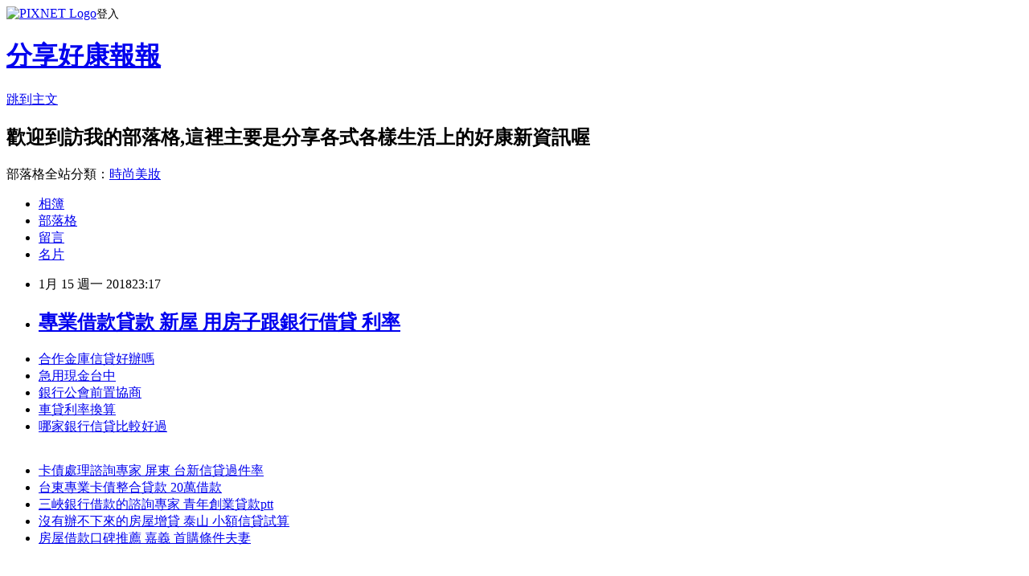

--- FILE ---
content_type: text/html; charset=utf-8
request_url: https://burgesswheman.pixnet.net/blog/posts/15137089332
body_size: 29349
content:
<!DOCTYPE html><html lang="zh-TW"><head><meta charSet="utf-8"/><meta name="viewport" content="width=device-width, initial-scale=1"/><link rel="stylesheet" href="https://static.1px.tw/blog-next/_next/static/chunks/b1e52b495cc0137c.css" data-precedence="next"/><link rel="stylesheet" href="https://static.1px.tw/blog-next/public/fix.css?v=202601292151" type="text/css" data-precedence="medium"/><link rel="stylesheet" href="https://s3.1px.tw/blog/theme/choc/iframe-popup.css?v=202601292151" type="text/css" data-precedence="medium"/><link rel="stylesheet" href="https://s3.1px.tw/blog/theme/choc/plugins.min.css?v=202601292151" type="text/css" data-precedence="medium"/><link rel="stylesheet" href="https://s3.1px.tw/blog/theme/choc/openid-comment.css?v=202601292151" type="text/css" data-precedence="medium"/><link rel="stylesheet" href="https://s3.1px.tw/blog/theme/choc/style.min.css?v=202601292151" type="text/css" data-precedence="medium"/><link rel="stylesheet" href="https://s3.1px.tw/blog/theme/choc/main.min.css?v=202601292151" type="text/css" data-precedence="medium"/><link rel="stylesheet" href="https://pimg.1px.tw/burgesswheman/assets/burgesswheman.css?v=202601292151" type="text/css" data-precedence="medium"/><link rel="stylesheet" href="https://s3.1px.tw/blog/theme/choc/author-info.css?v=202601292151" type="text/css" data-precedence="medium"/><link rel="stylesheet" href="https://s3.1px.tw/blog/theme/choc/idlePop.min.css?v=202601292151" type="text/css" data-precedence="medium"/><link rel="preload" as="script" fetchPriority="low" href="https://static.1px.tw/blog-next/_next/static/chunks/94688e2baa9fea03.js"/><script src="https://static.1px.tw/blog-next/_next/static/chunks/41eaa5427c45ebcc.js" async=""></script><script src="https://static.1px.tw/blog-next/_next/static/chunks/e2c6231760bc85bd.js" async=""></script><script src="https://static.1px.tw/blog-next/_next/static/chunks/94bde6376cf279be.js" async=""></script><script src="https://static.1px.tw/blog-next/_next/static/chunks/426b9d9d938a9eb4.js" async=""></script><script src="https://static.1px.tw/blog-next/_next/static/chunks/turbopack-5021d21b4b170dda.js" async=""></script><script src="https://static.1px.tw/blog-next/_next/static/chunks/ff1a16fafef87110.js" async=""></script><script src="https://static.1px.tw/blog-next/_next/static/chunks/e308b2b9ce476a3e.js" async=""></script><script src="https://static.1px.tw/blog-next/_next/static/chunks/169ce1e25068f8ff.js" async=""></script><script src="https://static.1px.tw/blog-next/_next/static/chunks/d3c6eed28c1dd8e2.js" async=""></script><script src="https://static.1px.tw/blog-next/_next/static/chunks/d4d39cfc2a072218.js" async=""></script><script src="https://static.1px.tw/blog-next/_next/static/chunks/6a5d72c05b9cd4ba.js" async=""></script><script src="https://static.1px.tw/blog-next/_next/static/chunks/8af6103cf1375f47.js" async=""></script><script src="https://static.1px.tw/blog-next/_next/static/chunks/e90cbf588986111c.js" async=""></script><script src="https://static.1px.tw/blog-next/_next/static/chunks/6fc86f1438482192.js" async=""></script><script src="https://static.1px.tw/blog-next/_next/static/chunks/6d1100e43ad18157.js" async=""></script><script src="https://static.1px.tw/blog-next/_next/static/chunks/c2622454eda6e045.js" async=""></script><script src="https://static.1px.tw/blog-next/_next/static/chunks/ed01c75076819ebd.js" async=""></script><script src="https://static.1px.tw/blog-next/_next/static/chunks/a4df8fc19a9a82e6.js" async=""></script><title>專業借款貸款 新屋 用房子跟銀行借貸 利率</title><meta name="description" content=" 合作金庫信貸好辦嗎急用現金台中銀行公會前置協商車貸利率換算哪家銀行信貸比較好過 "/><meta name="author" content="分享好康報報"/><meta name="google-adsense-platform-account" content="pub-2647689032095179"/><meta name="fb:app_id" content="101730233200171"/><link rel="canonical" href="https://burgesswheman.pixnet.net/blog/posts/15137089332"/><meta property="og:title" content="專業借款貸款 新屋 用房子跟銀行借貸 利率"/><meta property="og:description" content=" 合作金庫信貸好辦嗎急用現金台中銀行公會前置協商車貸利率換算哪家銀行信貸比較好過 "/><meta property="og:url" content="https://burgesswheman.pixnet.net/blog/posts/15137089332"/><meta property="og:image" content="https://goo.gl/YHvk7n"/><meta property="og:type" content="article"/><meta name="twitter:card" content="summary_large_image"/><meta name="twitter:title" content="專業借款貸款 新屋 用房子跟銀行借貸 利率"/><meta name="twitter:description" content=" 合作金庫信貸好辦嗎急用現金台中銀行公會前置協商車貸利率換算哪家銀行信貸比較好過 "/><meta name="twitter:image" content="https://goo.gl/YHvk7n"/><link rel="icon" href="/favicon.ico?favicon.a62c60e0.ico" sizes="32x32" type="image/x-icon"/><script src="https://static.1px.tw/blog-next/_next/static/chunks/a6dad97d9634a72d.js" noModule=""></script></head><body><!--$--><!--/$--><!--$?--><template id="B:0"></template><!--/$--><script>requestAnimationFrame(function(){$RT=performance.now()});</script><script src="https://static.1px.tw/blog-next/_next/static/chunks/94688e2baa9fea03.js" id="_R_" async=""></script><div hidden id="S:0"><script id="pixnet-vars">
        window.PIXNET = {
          post_id: "15137089332",
          name: "burgesswheman",
          user_id: 0,
          blog_id: "6996818",
          display_ads: true,
          ad_options: {"chictrip":false}
        };
      </script><script type="text/javascript" src="https://code.jquery.com/jquery-latest.min.js"></script><script id="json-ld-article-script" type="application/ld+json">{"@context":"https:\u002F\u002Fschema.org","@type":"BlogPosting","isAccessibleForFree":true,"mainEntityOfPage":{"@type":"WebPage","@id":"https:\u002F\u002Fburgesswheman.pixnet.net\u002Fblog\u002Fposts\u002F15137089332"},"headline":"專業借款貸款 新屋 用房子跟銀行借貸 利率","description":"\u003Cimg alt=\"\" src=\"https:\u002F\u002Fgoo.gl\u002FfZn4qt\" \u002F\u003E\u003Cbr \u002F\u003E\u003Cbr\u003E&#13; \u003Ca href=\"http:\u002F\u002Ffreefen.com\u002Ffinancial\u002Floan\" target=\"_blank\" style=\"text-decoration: none;\"\u003E合作金庫信貸好辦嗎\u003C\u002Fa\u003E\u003Ca href=\"http:\u002F\u002Ffreefen.com\u002Ffinancial\u002Floan\" target=\"_blank\" style=\"text-decoration: none;\"\u003E急用現金台中\u003C\u002Fa\u003E\u003Ca href=\"http:\u002F\u002Ffreefen.com\u002Ffinancial\u002Floan\" target=\"_blank\" style=\"text-decoration: none;\"\u003E銀行公會前置協商\u003C\u002Fa\u003E\u003Ca href=\"http:\u002F\u002Ffreefen.com\u002Ffinancial\u002Floan\" target=\"_blank\" style=\"text-decoration: none;\"\u003E車貸利率換算\u003C\u002Fa\u003E\u003Ca href=\"http:\u002F\u002Ffreefen.com\u002Ffinancial\u002Floan\" target=\"_blank\" style=\"text-decoration: none;\"\u003E哪家銀行信貸比較好過\u003C\u002Fa\u003E\u003Cbr\u003E&#13; \u003Cbr\u003E","articleBody":"\u003Cul\u003E\r\n\u003Cli\u003E\u003Ca href=\"http:\u002F\u002Ffreefen.com\u002Ffinancial\u002Floan\" target=\"_blank\" style=\"text-decoration: none;\"\u003E合作金庫信貸好辦嗎\u003C\u002Fa\u003E\u003C\u002Fli\u003E\u003Cli\u003E\u003Ca href=\"http:\u002F\u002Ffreefen.com\u002Ffinancial\u002Floan\" target=\"_blank\" style=\"text-decoration: none;\"\u003E急用現金台中\u003C\u002Fa\u003E\u003C\u002Fli\u003E\u003Cli\u003E\u003Ca href=\"http:\u002F\u002Ffreefen.com\u002Ffinancial\u002Floan\" target=\"_blank\" style=\"text-decoration: none;\"\u003E銀行公會前置協商\u003C\u002Fa\u003E\u003C\u002Fli\u003E\u003Cli\u003E\u003Ca href=\"http:\u002F\u002Ffreefen.com\u002Ffinancial\u002Floan\" target=\"_blank\" style=\"text-decoration: none;\"\u003E車貸利率換算\u003C\u002Fa\u003E\u003C\u002Fli\u003E\u003Cli\u003E\u003Ca href=\"http:\u002F\u002Ffreefen.com\u002Ffinancial\u002Floan\" target=\"_blank\" style=\"text-decoration: none;\"\u003E哪家銀行信貸比較好過\u003C\u002Fa\u003E\u003C\u002Fli\u003E\u003Cbr\u002F\u003E\r\n\u003C\u002Ful\u003E\r\n\r\n\u003Cul\u003E\r\n\u003Cli\u003E\u003Ca href=\"http:\u002F\u002Fofg28nichole8.pixnet.net\u002Fblog\u002Fpost\u002F137087283\" target=\"_blank\" style=\"text-decoration: none;\"\u003E卡債處理諮詢專家 屏東 台新信貸過件率\u003C\u002Fa\u003E\u003C\u002Fli\u003E\u003Cli\u003E\u003Ca href=\"http:\u002F\u002Fmaa0t4rsk.pixnet.net\u002Fblog\u002Fpost\u002F137085660\" target=\"_blank\" style=\"text-decoration: none;\"\u003E台東專業卡債整合貸款 20萬借款\u003C\u002Fa\u003E\u003C\u002Fli\u003E\u003Cli\u003E\u003Ca href=\"http:\u002F\u002Ftqj6vn1rjacqu.pixnet.net\u002Fblog\u002Fpost\u002F137084814\" target=\"_blank\" style=\"text-decoration: none;\"\u003E三峽銀行借款的諮詢專家 青年創業貸款ptt\u003C\u002Fa\u003E\u003C\u002Fli\u003E\u003Cli\u003E\u003Ca href=\"http:\u002F\u002Fgibsonmuamydi.pixnet.net\u002Fblog\u002Fpost\u002F137084232\" target=\"_blank\" style=\"text-decoration: none;\"\u003E沒有辦不下來的房屋增貸 泰山 小額信貸試算\u003C\u002Fa\u003E\u003C\u002Fli\u003E\u003Cli\u003E\u003Ca href=\"http:\u002F\u002Fhopkinshen516.pixnet.net\u002Fblog\u002Fpost\u002F137083197\" target=\"_blank\" style=\"text-decoration: none;\"\u003E房屋借款口碑推薦 嘉義 首購條件夫妻\u003C\u002Fa\u003E\u003C\u002Fli\u003E\r\n\u003C\u002Ful\u003E\r\n\r\n\r\n\r\n\u003Cbr\u002F\u003E\r\n\u003Cbr\u002F\u003E\r\n\r\n\r\n\u003Cp\u003E\u003Ca href=\"http:\u002F\u002Fprice03.freefen.com\u002F\" target=\"_blank\"\u003E\u003Cimg alt=\"\" \r\r\nsrc=\"https:\u002F\u002Fgoo.gl\u002FYHvk7n\" \u002F\u003E\u003C\u002Fa\u003E\u003C\u002Fp\u003E\r\n\r\n\u003Cp\u003E\u003Ca href=\"http:\u002F\u002Fprice03.freefen.com\u002F\" target=\"_blank\"\u003E\u003Cimg alt=\"\" \r\r\nsrc=\"https:\u002F\u002Fgoo.gl\u002F3motxy\" \u002F\u003E\u003C\u002Fa\u003E\u003C\u002Fp\u003E\r\n\r\n\u003Cp\u003E\u003Ca href=\"http:\u002F\u002Fquick03.freefen.com\u002F\" target=\"_blank\"\u003E\u003Cimg alt=\"\" \r\r\nsrc=\"https:\u002F\u002Fgoo.gl\u002FzZATu8\" \u002F\u003E\u003C\u002Fa\u003E\u003C\u002Fp\u003E\r\n\r\n\u003Cp\u003E\u003Ca href=\"http:\u002F\u002Foneday03.freefen.com\u002F\" target=\"_blank\"\u003E\u003Cimg \r\r\nalt=\"\" src=\"https:\u002F\u002Fgoo.gl\u002FBsc8zP\" \u002F\u003E\u003C\u002Fa\u003E\u003C\u002Fp\u003E\r\n\r\n\u003Cp\u003E\u003Ca href=\"http:\u002F\u002Feloanbank03.freefen.com\u002F\" target=\"_blank\"\u003E\u003Cimg \r\r\nalt=\"\" src=\"https:\u002F\u002Fgoo.gl\u002FgwpPUQ\" \u002F\u003E\u003C\u002Fa\u003E\u003C\u002Fp\u003E\r\n\r\n\u003Cp\u003E\u003Ca href=\"http:\u002F\u002Fhsbcholdings03.freefen.com\u002F\" target=\"_blank\"\u003E\u003Cimg \r\r\nalt=\"\" src=\"https:\u002F\u002Fgoo.gl\u002FFWYhAL\" \u002F\u003E\u003C\u002Fa\u003E\u003C\u002Fp\u003E\r\n\r\n\u003Cp\u003E\u003Ca href=\"http:\u002F\u002Fleads03.freefen.com\u002F\" target=\"_blank\"\u003E\u003Cimg alt=\"\" \r\r\nsrc=\"https:\u002F\u002Fgoo.gl\u002F9p9xEz\" \u002F\u003E\u003C\u002Fa\u003E\u003C\u002Fp\u003E\r\n\r\n\u003Cp\u003E\u003Ca href=\"http:\u002F\u002Fcar03.freefen.com\u002F\" target=\"_blank\"\u003E\u003Cimg alt=\"\" \r\r\nsrc=\"https:\u002F\u002Fgoo.gl\u002F3oK2eL\" \u002F\u003E\u003C\u002Fa\u003E\u003C\u002Fp\u003E\r\n\r\n\u003Cp\u003E\u003Ca href=\"http:\u002F\u002Fdaliaff03.freefen.com\u002F\" target=\"_blank\"\u003E\u003Cimg \r\r\nalt=\"\" src=\"https:\u002F\u002Fgoo.gl\u002FopZCJq\" \u002F\u003E\u003C\u002Fa\u003E\u003C\u002Fp\u003E\r\n\r\n\r\n\u003Cbr\u002F\u003E\r\n\u003Cbr\u002F\u003E\r\n\r\n\r\n\u003Cp\u003E\u003Ca href=\"http:\u002F\u002Fhsbcbank03.freefen.com\u002F\" target=\"_blank\"\u003E\u003Cimg alt=\"\" src=\"https:\u002F\u002Fgoo.gl\u002FfZn4qt\" \u002F\u003E\u003C\u002Fa\u003E\u003C\u002Fp\u003E\u003Cbr\u002F\u003E一例一休引發基層反彈，綠營地方民代也開始「造反」，民進黨彰化縣議員賴岸璋等人昨天\u003Ca href=\"http:\u002F\u002Ffreefen.com\u002Ffinancial\u002Floan\"\u003E銀行車貸\u003C\u002Fa\u003E炮打中央，抨擊一例一休對勞資雙方都不利，並發動連署要求盡速修改這項惡法。總統府表示，會持續傾聽各方的意見改善勞動條件，讓勞工有更好的就業與生活品質。\u003Cbr\u002F\u003E\u003Cbr\u002F\u003E    \u003Cbr\u002F\u003E\u003Cbr\u002F\u003E賴岸璋昨與民進黨彰化縣黨部執行委員黃建閎，及曾在蔡英文競選總統期間擔任彰化縣辦公室副主任的白慶成等人，展開一例一休的修正連署，要求立法院盡速修訂《勞\u003Ca href=\"http:\u002F\u002Ffreefen.com\u002Ffinancial\u002Floan\"\u003E用房子跟銀行借貸 利率\u003C\u002Fa\u003E\u003Ca href=\"http:\u002F\u002Ffreefen.com\u002Ffinancial\u002Floan\"\u003E信貸利率試算表\u003C\u002Fa\u003E基法》。賴岸璋抨擊蔡英文要勞工在面對勞資爭議時「去找老闆談」，這是不負責任的說法，會害慘明年的地方選情。他說，一例一休立意良善，但上路後實際面遇到許多問題，讓勞資雙方都不利。\u003Cbr\u002F\u003E\u003Cbr\u002F\u003E賴岸璋說，在休息日加班時數方面，他建議由現行「做1算4，做5算8」，改回原本的「核實計算」，認為這樣才不會讓勞工「看得到，吃不到」。在增加彈性工時方面，仍然保留1日不得超過12小時，月加班時數不超過46小時的規定，但勞資雙方同意後可以3個月為期，總量勻支使用，期間單月最多不得超過54小時。至於勞工特休假若該年應休未休，修法後可改為雙軌制，雇主可在年度結算時發工資，或讓勞工可選擇累假至下一年度，讓特休更有彈性。他說，希望透過版本的提出讓各界有更多討論，真正達到勞資雙贏。對於地方要求修法，總統府表示，目前勞\u003Ca href=\"http:\u002F\u002Ffreefen.com\u002Ffinancial\u002Floan\"\u003E中小企業貸款利率\u003C\u002Fa\u003E動部等相關單位正加強宣導，至於各方意見，也會納入檢討。不過總統府發言人林鶴明也指出，《勞基法》修法的目的，是在於改善勞動條件。從最新的人力資源統計，在新政策施行後，以4月為例，失業率是過去2年來最低，第一季勞工的加班費是過去以來最高，「這都是新政策實施之後的加成效果」。(中國時報)\u003Cbr\u002F\u003E\u003Cbr\u002F\u003E\u003Ca href=\"http:\u002F\u002Ffreefen.com\u002Ffinancial\u002Floan\"\u003E基本放款利率\u003C\u002Fa\u003E\u003Cul\u003E\r\n\u003Cli\u003E\u003Ca href=\"http:\u002F\u002Ffreefen.com\u002Ffinancial\u002Floan\" target=\"_blank\" style=\"text-decoration: none;\"\u003E玉山銀行整合負債利率\u003C\u002Fa\u003E\u003C\u002Fli\u003E\u003Cli\u003E\u003Ca href=\"http:\u002F\u002Ffreefen.com\u002Ffinancial\u002Floan\" target=\"_blank\" style=\"text-decoration: none;\"\u003E沒工作想貸款\u003C\u002Fa\u003E\u003C\u002Fli\u003E\u003Cli\u003E\u003Ca href=\"http:\u002F\u002Ffreefen.com\u002Ffinancial\u002Floan\" target=\"_blank\" style=\"text-decoration: none;\"\u003E房貸成數2018\u003C\u002Fa\u003E\u003C\u002Fli\u003E\u003Cli\u003E\u003Ca href=\"http:\u002F\u002Ffreefen.com\u002Ffinancial\u002Floan\" target=\"_blank\" style=\"text-decoration: none;\"\u003E青年首購安心成家\u003C\u002Fa\u003E\u003C\u002Fli\u003E\u003Cli\u003E\u003Ca href=\"http:\u002F\u002Ffreefen.com\u002Ffinancial\u002Floan\" target=\"_blank\" style=\"text-decoration: none;\"\u003E台灣銀行房屋貸款率利查詢\u003C\u002Fa\u003E\u003C\u002Fli\u003E\u003Cbr\u002F\u003E\r\n\u003C\u002Ful\u003E\r\n\r\n\u003Cul\u003E\r\n\u003Cli\u003E\u003Ca href=\"http:\u002F\u002Fofg28nichole8.pixnet.net\u002Fblog\u002Fpost\u002F137087283\" target=\"_blank\" style=\"text-decoration: none;\"\u003E卡債處理諮詢專家 屏東 台新信貸過件率\u003C\u002Fa\u003E\u003C\u002Fli\u003E\u003Cli\u003E\u003Ca href=\"http:\u002F\u002Fmaa0t4rsk.pixnet.net\u002Fblog\u002Fpost\u002F137085660\" target=\"_blank\" style=\"text-decoration: none;\"\u003E台東專業卡債整合貸款 20萬借款\u003C\u002Fa\u003E\u003C\u002Fli\u003E\u003Cli\u003E\u003Ca href=\"http:\u002F\u002Ftqj6vn1rjacqu.pixnet.net\u002Fblog\u002Fpost\u002F137084814\" target=\"_blank\" style=\"text-decoration: none;\"\u003E三峽銀行借款的諮詢專家 青年創業貸款ptt\u003C\u002Fa\u003E\u003C\u002Fli\u003E\u003Cli\u003E\u003Ca href=\"http:\u002F\u002Fgibsonmuamydi.pixnet.net\u002Fblog\u002Fpost\u002F137084232\" target=\"_blank\" style=\"text-decoration: none;\"\u003E沒有辦不下來的房屋增貸 泰山 小額信貸試算\u003C\u002Fa\u003E\u003C\u002Fli\u003E\u003Cli\u003E\u003Ca href=\"http:\u002F\u002Fhopkinshen516.pixnet.net\u002Fblog\u002Fpost\u002F137083197\" target=\"_blank\" style=\"text-decoration: none;\"\u003E房屋借款口碑推薦 嘉義 首購條件夫妻\u003C\u002Fa\u003E\u003C\u002Fli\u003E\r\n\u003C\u002Ful\u003E\u003Cbr\u002F\u003E5239A0F36FD0AD51\u003C!--\u002F\u002FBLOG_SEND_OK_267D1367871FF952--\u003E","image":["https:\u002F\u002Fgoo.gl\u002FYHvk7n"],"author":{"@type":"Person","name":"分享好康報報","url":"https:\u002F\u002Fwww.pixnet.net\u002Fpcard\u002Fburgesswheman"},"publisher":{"@type":"Organization","name":"分享好康報報","logo":{"@type":"ImageObject","url":"https:\u002F\u002Fs3.1px.tw\u002Fblog\u002Fcommon\u002Favatar\u002Fblog_cover_light.jpg"}},"datePublished":"2018-01-15T15:17:06.000Z","dateModified":"","keywords":[],"articleSection":"汽機車"}</script><template id="P:1"></template><template id="P:2"></template><template id="P:3"></template><section aria-label="Notifications alt+T" tabindex="-1" aria-live="polite" aria-relevant="additions text" aria-atomic="false"></section></div><script>(self.__next_f=self.__next_f||[]).push([0])</script><script>self.__next_f.push([1,"1:\"$Sreact.fragment\"\n3:I[39756,[\"https://static.1px.tw/blog-next/_next/static/chunks/ff1a16fafef87110.js\",\"https://static.1px.tw/blog-next/_next/static/chunks/e308b2b9ce476a3e.js\"],\"default\"]\n4:I[53536,[\"https://static.1px.tw/blog-next/_next/static/chunks/ff1a16fafef87110.js\",\"https://static.1px.tw/blog-next/_next/static/chunks/e308b2b9ce476a3e.js\"],\"default\"]\n6:I[97367,[\"https://static.1px.tw/blog-next/_next/static/chunks/ff1a16fafef87110.js\",\"https://static.1px.tw/blog-next/_next/static/chunks/e308b2b9ce476a3e.js\"],\"OutletBoundary\"]\n8:I[97367,[\"https://static.1px.tw/blog-next/_next/static/chunks/ff1a16fafef87110.js\",\"https://static.1px.tw/blog-next/_next/static/chunks/e308b2b9ce476a3e.js\"],\"ViewportBoundary\"]\na:I[97367,[\"https://static.1px.tw/blog-next/_next/static/chunks/ff1a16fafef87110.js\",\"https://static.1px.tw/blog-next/_next/static/chunks/e308b2b9ce476a3e.js\"],\"MetadataBoundary\"]\nc:I[63491,[\"https://static.1px.tw/blog-next/_next/static/chunks/169ce1e25068f8ff.js\",\"https://static.1px.tw/blog-next/_next/static/chunks/d3c6eed28c1dd8e2.js\"],\"default\"]\n:HL[\"https://static.1px.tw/blog-next/_next/static/chunks/b1e52b495cc0137c.css\",\"style\"]\n"])</script><script>self.__next_f.push([1,"0:{\"P\":null,\"b\":\"I9I0TPD-VcXo41Lu7FBt1\",\"c\":[\"\",\"blog\",\"posts\",\"15137089332\"],\"q\":\"\",\"i\":false,\"f\":[[[\"\",{\"children\":[\"blog\",{\"children\":[\"posts\",{\"children\":[[\"id\",\"15137089332\",\"d\"],{\"children\":[\"__PAGE__\",{}]}]}]}]},\"$undefined\",\"$undefined\",true],[[\"$\",\"$1\",\"c\",{\"children\":[[[\"$\",\"script\",\"script-0\",{\"src\":\"https://static.1px.tw/blog-next/_next/static/chunks/d4d39cfc2a072218.js\",\"async\":true,\"nonce\":\"$undefined\"}],[\"$\",\"script\",\"script-1\",{\"src\":\"https://static.1px.tw/blog-next/_next/static/chunks/6a5d72c05b9cd4ba.js\",\"async\":true,\"nonce\":\"$undefined\"}],[\"$\",\"script\",\"script-2\",{\"src\":\"https://static.1px.tw/blog-next/_next/static/chunks/8af6103cf1375f47.js\",\"async\":true,\"nonce\":\"$undefined\"}]],\"$L2\"]}],{\"children\":[[\"$\",\"$1\",\"c\",{\"children\":[null,[\"$\",\"$L3\",null,{\"parallelRouterKey\":\"children\",\"error\":\"$undefined\",\"errorStyles\":\"$undefined\",\"errorScripts\":\"$undefined\",\"template\":[\"$\",\"$L4\",null,{}],\"templateStyles\":\"$undefined\",\"templateScripts\":\"$undefined\",\"notFound\":\"$undefined\",\"forbidden\":\"$undefined\",\"unauthorized\":\"$undefined\"}]]}],{\"children\":[[\"$\",\"$1\",\"c\",{\"children\":[null,[\"$\",\"$L3\",null,{\"parallelRouterKey\":\"children\",\"error\":\"$undefined\",\"errorStyles\":\"$undefined\",\"errorScripts\":\"$undefined\",\"template\":[\"$\",\"$L4\",null,{}],\"templateStyles\":\"$undefined\",\"templateScripts\":\"$undefined\",\"notFound\":\"$undefined\",\"forbidden\":\"$undefined\",\"unauthorized\":\"$undefined\"}]]}],{\"children\":[[\"$\",\"$1\",\"c\",{\"children\":[null,[\"$\",\"$L3\",null,{\"parallelRouterKey\":\"children\",\"error\":\"$undefined\",\"errorStyles\":\"$undefined\",\"errorScripts\":\"$undefined\",\"template\":[\"$\",\"$L4\",null,{}],\"templateStyles\":\"$undefined\",\"templateScripts\":\"$undefined\",\"notFound\":\"$undefined\",\"forbidden\":\"$undefined\",\"unauthorized\":\"$undefined\"}]]}],{\"children\":[[\"$\",\"$1\",\"c\",{\"children\":[\"$L5\",[[\"$\",\"link\",\"0\",{\"rel\":\"stylesheet\",\"href\":\"https://static.1px.tw/blog-next/_next/static/chunks/b1e52b495cc0137c.css\",\"precedence\":\"next\",\"crossOrigin\":\"$undefined\",\"nonce\":\"$undefined\"}],[\"$\",\"script\",\"script-0\",{\"src\":\"https://static.1px.tw/blog-next/_next/static/chunks/6fc86f1438482192.js\",\"async\":true,\"nonce\":\"$undefined\"}],[\"$\",\"script\",\"script-1\",{\"src\":\"https://static.1px.tw/blog-next/_next/static/chunks/6d1100e43ad18157.js\",\"async\":true,\"nonce\":\"$undefined\"}],[\"$\",\"script\",\"script-2\",{\"src\":\"https://static.1px.tw/blog-next/_next/static/chunks/c2622454eda6e045.js\",\"async\":true,\"nonce\":\"$undefined\"}],[\"$\",\"script\",\"script-3\",{\"src\":\"https://static.1px.tw/blog-next/_next/static/chunks/ed01c75076819ebd.js\",\"async\":true,\"nonce\":\"$undefined\"}],[\"$\",\"script\",\"script-4\",{\"src\":\"https://static.1px.tw/blog-next/_next/static/chunks/a4df8fc19a9a82e6.js\",\"async\":true,\"nonce\":\"$undefined\"}]],[\"$\",\"$L6\",null,{\"children\":\"$@7\"}]]}],{},null,false,false]},null,false,false]},null,false,false]},null,false,false]},null,false,false],[\"$\",\"$1\",\"h\",{\"children\":[null,[\"$\",\"$L8\",null,{\"children\":\"$@9\"}],[\"$\",\"$La\",null,{\"children\":\"$@b\"}],null]}],false]],\"m\":\"$undefined\",\"G\":[\"$c\",[]],\"S\":false}\n"])</script><script>self.__next_f.push([1,"9:[[\"$\",\"meta\",\"0\",{\"charSet\":\"utf-8\"}],[\"$\",\"meta\",\"1\",{\"name\":\"viewport\",\"content\":\"width=device-width, initial-scale=1\"}]]\n"])</script><script>self.__next_f.push([1,"d:I[79520,[\"https://static.1px.tw/blog-next/_next/static/chunks/d4d39cfc2a072218.js\",\"https://static.1px.tw/blog-next/_next/static/chunks/6a5d72c05b9cd4ba.js\",\"https://static.1px.tw/blog-next/_next/static/chunks/8af6103cf1375f47.js\"],\"\"]\n10:I[2352,[\"https://static.1px.tw/blog-next/_next/static/chunks/d4d39cfc2a072218.js\",\"https://static.1px.tw/blog-next/_next/static/chunks/6a5d72c05b9cd4ba.js\",\"https://static.1px.tw/blog-next/_next/static/chunks/8af6103cf1375f47.js\"],\"AdultWarningModal\"]\n11:I[69182,[\"https://static.1px.tw/blog-next/_next/static/chunks/d4d39cfc2a072218.js\",\"https://static.1px.tw/blog-next/_next/static/chunks/6a5d72c05b9cd4ba.js\",\"https://static.1px.tw/blog-next/_next/static/chunks/8af6103cf1375f47.js\"],\"HydrationComplete\"]\n12:I[12985,[\"https://static.1px.tw/blog-next/_next/static/chunks/d4d39cfc2a072218.js\",\"https://static.1px.tw/blog-next/_next/static/chunks/6a5d72c05b9cd4ba.js\",\"https://static.1px.tw/blog-next/_next/static/chunks/8af6103cf1375f47.js\"],\"NuqsAdapter\"]\n13:I[82782,[\"https://static.1px.tw/blog-next/_next/static/chunks/d4d39cfc2a072218.js\",\"https://static.1px.tw/blog-next/_next/static/chunks/6a5d72c05b9cd4ba.js\",\"https://static.1px.tw/blog-next/_next/static/chunks/8af6103cf1375f47.js\"],\"RefineContext\"]\n14:I[29306,[\"https://static.1px.tw/blog-next/_next/static/chunks/d4d39cfc2a072218.js\",\"https://static.1px.tw/blog-next/_next/static/chunks/6a5d72c05b9cd4ba.js\",\"https://static.1px.tw/blog-next/_next/static/chunks/8af6103cf1375f47.js\",\"https://static.1px.tw/blog-next/_next/static/chunks/e90cbf588986111c.js\",\"https://static.1px.tw/blog-next/_next/static/chunks/d3c6eed28c1dd8e2.js\"],\"default\"]\n2:[\"$\",\"html\",null,{\"lang\":\"zh-TW\",\"children\":[[\"$\",\"$Ld\",null,{\"id\":\"google-tag-manager\",\"strategy\":\"afterInteractive\",\"children\":\"\\n(function(w,d,s,l,i){w[l]=w[l]||[];w[l].push({'gtm.start':\\nnew Date().getTime(),event:'gtm.js'});var f=d.getElementsByTagName(s)[0],\\nj=d.createElement(s),dl=l!='dataLayer'?'\u0026l='+l:'';j.async=true;j.src=\\n'https://www.googletagmanager.com/gtm.js?id='+i+dl;f.parentNode.insertBefore(j,f);\\n})(window,document,'script','dataLayer','GTM-TRLQMPKX');\\n  \"}],\"$Le\",\"$Lf\",[\"$\",\"body\",null,{\"children\":[[\"$\",\"$L10\",null,{\"display\":false}],[\"$\",\"$L11\",null,{}],[\"$\",\"$L12\",null,{\"children\":[\"$\",\"$L13\",null,{\"children\":[\"$\",\"$L3\",null,{\"parallelRouterKey\":\"children\",\"error\":\"$undefined\",\"errorStyles\":\"$undefined\",\"errorScripts\":\"$undefined\",\"template\":[\"$\",\"$L4\",null,{}],\"templateStyles\":\"$undefined\",\"templateScripts\":\"$undefined\",\"notFound\":[[\"$\",\"$L14\",null,{}],[]],\"forbidden\":\"$undefined\",\"unauthorized\":\"$undefined\"}]}]}]]}]]}]\n"])</script><script>self.__next_f.push([1,"e:null\nf:null\n"])</script><script>self.__next_f.push([1,"16:I[27201,[\"https://static.1px.tw/blog-next/_next/static/chunks/ff1a16fafef87110.js\",\"https://static.1px.tw/blog-next/_next/static/chunks/e308b2b9ce476a3e.js\"],\"IconMark\"]\n5:[[\"$\",\"script\",null,{\"id\":\"pixnet-vars\",\"children\":\"\\n        window.PIXNET = {\\n          post_id: \\\"15137089332\\\",\\n          name: \\\"burgesswheman\\\",\\n          user_id: 0,\\n          blog_id: \\\"6996818\\\",\\n          display_ads: true,\\n          ad_options: {\\\"chictrip\\\":false}\\n        };\\n      \"}],\"$L15\"]\nb:[[\"$\",\"title\",\"0\",{\"children\":\"專業借款貸款 新屋 用房子跟銀行借貸 利率\"}],[\"$\",\"meta\",\"1\",{\"name\":\"description\",\"content\":\"\\r 合作金庫信貸好辦嗎急用現金台中銀行公會前置協商車貸利率換算哪家銀行信貸比較好過\\r \"}],[\"$\",\"meta\",\"2\",{\"name\":\"author\",\"content\":\"分享好康報報\"}],[\"$\",\"meta\",\"3\",{\"name\":\"google-adsense-platform-account\",\"content\":\"pub-2647689032095179\"}],[\"$\",\"meta\",\"4\",{\"name\":\"fb:app_id\",\"content\":\"101730233200171\"}],[\"$\",\"link\",\"5\",{\"rel\":\"canonical\",\"href\":\"https://burgesswheman.pixnet.net/blog/posts/15137089332\"}],[\"$\",\"meta\",\"6\",{\"property\":\"og:title\",\"content\":\"專業借款貸款 新屋 用房子跟銀行借貸 利率\"}],[\"$\",\"meta\",\"7\",{\"property\":\"og:description\",\"content\":\"\\r 合作金庫信貸好辦嗎急用現金台中銀行公會前置協商車貸利率換算哪家銀行信貸比較好過\\r \"}],[\"$\",\"meta\",\"8\",{\"property\":\"og:url\",\"content\":\"https://burgesswheman.pixnet.net/blog/posts/15137089332\"}],[\"$\",\"meta\",\"9\",{\"property\":\"og:image\",\"content\":\"https://goo.gl/YHvk7n\"}],[\"$\",\"meta\",\"10\",{\"property\":\"og:type\",\"content\":\"article\"}],[\"$\",\"meta\",\"11\",{\"name\":\"twitter:card\",\"content\":\"summary_large_image\"}],[\"$\",\"meta\",\"12\",{\"name\":\"twitter:title\",\"content\":\"專業借款貸款 新屋 用房子跟銀行借貸 利率\"}],[\"$\",\"meta\",\"13\",{\"name\":\"twitter:description\",\"content\":\"\\r 合作金庫信貸好辦嗎急用現金台中銀行公會前置協商車貸利率換算哪家銀行信貸比較好過\\r \"}],[\"$\",\"meta\",\"14\",{\"name\":\"twitter:image\",\"content\":\"https://goo.gl/YHvk7n\"}],[\"$\",\"link\",\"15\",{\"rel\":\"icon\",\"href\":\"/favicon.ico?favicon.a62c60e0.ico\",\"sizes\":\"32x32\",\"type\":\"image/x-icon\"}],[\"$\",\"$L16\",\"16\",{}]]\n7:null\n"])</script><script>self.__next_f.push([1,":HL[\"https://static.1px.tw/blog-next/public/fix.css?v=202601292151\",\"style\",{\"type\":\"text/css\"}]\n:HL[\"https://s3.1px.tw/blog/theme/choc/iframe-popup.css?v=202601292151\",\"style\",{\"type\":\"text/css\"}]\n:HL[\"https://s3.1px.tw/blog/theme/choc/plugins.min.css?v=202601292151\",\"style\",{\"type\":\"text/css\"}]\n:HL[\"https://s3.1px.tw/blog/theme/choc/openid-comment.css?v=202601292151\",\"style\",{\"type\":\"text/css\"}]\n:HL[\"https://s3.1px.tw/blog/theme/choc/style.min.css?v=202601292151\",\"style\",{\"type\":\"text/css\"}]\n:HL[\"https://s3.1px.tw/blog/theme/choc/main.min.css?v=202601292151\",\"style\",{\"type\":\"text/css\"}]\n:HL[\"https://pimg.1px.tw/burgesswheman/assets/burgesswheman.css?v=202601292151\",\"style\",{\"type\":\"text/css\"}]\n:HL[\"https://s3.1px.tw/blog/theme/choc/author-info.css?v=202601292151\",\"style\",{\"type\":\"text/css\"}]\n:HL[\"https://s3.1px.tw/blog/theme/choc/idlePop.min.css?v=202601292151\",\"style\",{\"type\":\"text/css\"}]\n17:T2e22,"])</script><script>self.__next_f.push([1,"{\"@context\":\"https:\\u002F\\u002Fschema.org\",\"@type\":\"BlogPosting\",\"isAccessibleForFree\":true,\"mainEntityOfPage\":{\"@type\":\"WebPage\",\"@id\":\"https:\\u002F\\u002Fburgesswheman.pixnet.net\\u002Fblog\\u002Fposts\\u002F15137089332\"},\"headline\":\"專業借款貸款 新屋 用房子跟銀行借貸 利率\",\"description\":\"\\u003Cimg alt=\\\"\\\" src=\\\"https:\\u002F\\u002Fgoo.gl\\u002FfZn4qt\\\" \\u002F\\u003E\\u003Cbr \\u002F\\u003E\\u003Cbr\\u003E\u0026#13; \\u003Ca href=\\\"http:\\u002F\\u002Ffreefen.com\\u002Ffinancial\\u002Floan\\\" target=\\\"_blank\\\" style=\\\"text-decoration: none;\\\"\\u003E合作金庫信貸好辦嗎\\u003C\\u002Fa\\u003E\\u003Ca href=\\\"http:\\u002F\\u002Ffreefen.com\\u002Ffinancial\\u002Floan\\\" target=\\\"_blank\\\" style=\\\"text-decoration: none;\\\"\\u003E急用現金台中\\u003C\\u002Fa\\u003E\\u003Ca href=\\\"http:\\u002F\\u002Ffreefen.com\\u002Ffinancial\\u002Floan\\\" target=\\\"_blank\\\" style=\\\"text-decoration: none;\\\"\\u003E銀行公會前置協商\\u003C\\u002Fa\\u003E\\u003Ca href=\\\"http:\\u002F\\u002Ffreefen.com\\u002Ffinancial\\u002Floan\\\" target=\\\"_blank\\\" style=\\\"text-decoration: none;\\\"\\u003E車貸利率換算\\u003C\\u002Fa\\u003E\\u003Ca href=\\\"http:\\u002F\\u002Ffreefen.com\\u002Ffinancial\\u002Floan\\\" target=\\\"_blank\\\" style=\\\"text-decoration: none;\\\"\\u003E哪家銀行信貸比較好過\\u003C\\u002Fa\\u003E\\u003Cbr\\u003E\u0026#13; \\u003Cbr\\u003E\",\"articleBody\":\"\\u003Cul\\u003E\\r\\n\\u003Cli\\u003E\\u003Ca href=\\\"http:\\u002F\\u002Ffreefen.com\\u002Ffinancial\\u002Floan\\\" target=\\\"_blank\\\" style=\\\"text-decoration: none;\\\"\\u003E合作金庫信貸好辦嗎\\u003C\\u002Fa\\u003E\\u003C\\u002Fli\\u003E\\u003Cli\\u003E\\u003Ca href=\\\"http:\\u002F\\u002Ffreefen.com\\u002Ffinancial\\u002Floan\\\" target=\\\"_blank\\\" style=\\\"text-decoration: none;\\\"\\u003E急用現金台中\\u003C\\u002Fa\\u003E\\u003C\\u002Fli\\u003E\\u003Cli\\u003E\\u003Ca href=\\\"http:\\u002F\\u002Ffreefen.com\\u002Ffinancial\\u002Floan\\\" target=\\\"_blank\\\" style=\\\"text-decoration: none;\\\"\\u003E銀行公會前置協商\\u003C\\u002Fa\\u003E\\u003C\\u002Fli\\u003E\\u003Cli\\u003E\\u003Ca href=\\\"http:\\u002F\\u002Ffreefen.com\\u002Ffinancial\\u002Floan\\\" target=\\\"_blank\\\" style=\\\"text-decoration: none;\\\"\\u003E車貸利率換算\\u003C\\u002Fa\\u003E\\u003C\\u002Fli\\u003E\\u003Cli\\u003E\\u003Ca href=\\\"http:\\u002F\\u002Ffreefen.com\\u002Ffinancial\\u002Floan\\\" target=\\\"_blank\\\" style=\\\"text-decoration: none;\\\"\\u003E哪家銀行信貸比較好過\\u003C\\u002Fa\\u003E\\u003C\\u002Fli\\u003E\\u003Cbr\\u002F\\u003E\\r\\n\\u003C\\u002Ful\\u003E\\r\\n\\r\\n\\u003Cul\\u003E\\r\\n\\u003Cli\\u003E\\u003Ca href=\\\"http:\\u002F\\u002Fofg28nichole8.pixnet.net\\u002Fblog\\u002Fpost\\u002F137087283\\\" target=\\\"_blank\\\" style=\\\"text-decoration: none;\\\"\\u003E卡債處理諮詢專家 屏東 台新信貸過件率\\u003C\\u002Fa\\u003E\\u003C\\u002Fli\\u003E\\u003Cli\\u003E\\u003Ca href=\\\"http:\\u002F\\u002Fmaa0t4rsk.pixnet.net\\u002Fblog\\u002Fpost\\u002F137085660\\\" target=\\\"_blank\\\" style=\\\"text-decoration: none;\\\"\\u003E台東專業卡債整合貸款 20萬借款\\u003C\\u002Fa\\u003E\\u003C\\u002Fli\\u003E\\u003Cli\\u003E\\u003Ca href=\\\"http:\\u002F\\u002Ftqj6vn1rjacqu.pixnet.net\\u002Fblog\\u002Fpost\\u002F137084814\\\" target=\\\"_blank\\\" style=\\\"text-decoration: none;\\\"\\u003E三峽銀行借款的諮詢專家 青年創業貸款ptt\\u003C\\u002Fa\\u003E\\u003C\\u002Fli\\u003E\\u003Cli\\u003E\\u003Ca href=\\\"http:\\u002F\\u002Fgibsonmuamydi.pixnet.net\\u002Fblog\\u002Fpost\\u002F137084232\\\" target=\\\"_blank\\\" style=\\\"text-decoration: none;\\\"\\u003E沒有辦不下來的房屋增貸 泰山 小額信貸試算\\u003C\\u002Fa\\u003E\\u003C\\u002Fli\\u003E\\u003Cli\\u003E\\u003Ca href=\\\"http:\\u002F\\u002Fhopkinshen516.pixnet.net\\u002Fblog\\u002Fpost\\u002F137083197\\\" target=\\\"_blank\\\" style=\\\"text-decoration: none;\\\"\\u003E房屋借款口碑推薦 嘉義 首購條件夫妻\\u003C\\u002Fa\\u003E\\u003C\\u002Fli\\u003E\\r\\n\\u003C\\u002Ful\\u003E\\r\\n\\r\\n\\r\\n\\r\\n\\u003Cbr\\u002F\\u003E\\r\\n\\u003Cbr\\u002F\\u003E\\r\\n\\r\\n\\r\\n\\u003Cp\\u003E\\u003Ca href=\\\"http:\\u002F\\u002Fprice03.freefen.com\\u002F\\\" target=\\\"_blank\\\"\\u003E\\u003Cimg alt=\\\"\\\" \\r\\r\\nsrc=\\\"https:\\u002F\\u002Fgoo.gl\\u002FYHvk7n\\\" \\u002F\\u003E\\u003C\\u002Fa\\u003E\\u003C\\u002Fp\\u003E\\r\\n\\r\\n\\u003Cp\\u003E\\u003Ca href=\\\"http:\\u002F\\u002Fprice03.freefen.com\\u002F\\\" target=\\\"_blank\\\"\\u003E\\u003Cimg alt=\\\"\\\" \\r\\r\\nsrc=\\\"https:\\u002F\\u002Fgoo.gl\\u002F3motxy\\\" \\u002F\\u003E\\u003C\\u002Fa\\u003E\\u003C\\u002Fp\\u003E\\r\\n\\r\\n\\u003Cp\\u003E\\u003Ca href=\\\"http:\\u002F\\u002Fquick03.freefen.com\\u002F\\\" target=\\\"_blank\\\"\\u003E\\u003Cimg alt=\\\"\\\" \\r\\r\\nsrc=\\\"https:\\u002F\\u002Fgoo.gl\\u002FzZATu8\\\" \\u002F\\u003E\\u003C\\u002Fa\\u003E\\u003C\\u002Fp\\u003E\\r\\n\\r\\n\\u003Cp\\u003E\\u003Ca href=\\\"http:\\u002F\\u002Foneday03.freefen.com\\u002F\\\" target=\\\"_blank\\\"\\u003E\\u003Cimg \\r\\r\\nalt=\\\"\\\" src=\\\"https:\\u002F\\u002Fgoo.gl\\u002FBsc8zP\\\" \\u002F\\u003E\\u003C\\u002Fa\\u003E\\u003C\\u002Fp\\u003E\\r\\n\\r\\n\\u003Cp\\u003E\\u003Ca href=\\\"http:\\u002F\\u002Feloanbank03.freefen.com\\u002F\\\" target=\\\"_blank\\\"\\u003E\\u003Cimg \\r\\r\\nalt=\\\"\\\" src=\\\"https:\\u002F\\u002Fgoo.gl\\u002FgwpPUQ\\\" \\u002F\\u003E\\u003C\\u002Fa\\u003E\\u003C\\u002Fp\\u003E\\r\\n\\r\\n\\u003Cp\\u003E\\u003Ca href=\\\"http:\\u002F\\u002Fhsbcholdings03.freefen.com\\u002F\\\" target=\\\"_blank\\\"\\u003E\\u003Cimg \\r\\r\\nalt=\\\"\\\" src=\\\"https:\\u002F\\u002Fgoo.gl\\u002FFWYhAL\\\" \\u002F\\u003E\\u003C\\u002Fa\\u003E\\u003C\\u002Fp\\u003E\\r\\n\\r\\n\\u003Cp\\u003E\\u003Ca href=\\\"http:\\u002F\\u002Fleads03.freefen.com\\u002F\\\" target=\\\"_blank\\\"\\u003E\\u003Cimg alt=\\\"\\\" \\r\\r\\nsrc=\\\"https:\\u002F\\u002Fgoo.gl\\u002F9p9xEz\\\" \\u002F\\u003E\\u003C\\u002Fa\\u003E\\u003C\\u002Fp\\u003E\\r\\n\\r\\n\\u003Cp\\u003E\\u003Ca href=\\\"http:\\u002F\\u002Fcar03.freefen.com\\u002F\\\" target=\\\"_blank\\\"\\u003E\\u003Cimg alt=\\\"\\\" \\r\\r\\nsrc=\\\"https:\\u002F\\u002Fgoo.gl\\u002F3oK2eL\\\" \\u002F\\u003E\\u003C\\u002Fa\\u003E\\u003C\\u002Fp\\u003E\\r\\n\\r\\n\\u003Cp\\u003E\\u003Ca href=\\\"http:\\u002F\\u002Fdaliaff03.freefen.com\\u002F\\\" target=\\\"_blank\\\"\\u003E\\u003Cimg \\r\\r\\nalt=\\\"\\\" src=\\\"https:\\u002F\\u002Fgoo.gl\\u002FopZCJq\\\" \\u002F\\u003E\\u003C\\u002Fa\\u003E\\u003C\\u002Fp\\u003E\\r\\n\\r\\n\\r\\n\\u003Cbr\\u002F\\u003E\\r\\n\\u003Cbr\\u002F\\u003E\\r\\n\\r\\n\\r\\n\\u003Cp\\u003E\\u003Ca href=\\\"http:\\u002F\\u002Fhsbcbank03.freefen.com\\u002F\\\" target=\\\"_blank\\\"\\u003E\\u003Cimg alt=\\\"\\\" src=\\\"https:\\u002F\\u002Fgoo.gl\\u002FfZn4qt\\\" \\u002F\\u003E\\u003C\\u002Fa\\u003E\\u003C\\u002Fp\\u003E\\u003Cbr\\u002F\\u003E一例一休引發基層反彈，綠營地方民代也開始「造反」，民進黨彰化縣議員賴岸璋等人昨天\\u003Ca href=\\\"http:\\u002F\\u002Ffreefen.com\\u002Ffinancial\\u002Floan\\\"\\u003E銀行車貸\\u003C\\u002Fa\\u003E炮打中央，抨擊一例一休對勞資雙方都不利，並發動連署要求盡速修改這項惡法。總統府表示，會持續傾聽各方的意見改善勞動條件，讓勞工有更好的就業與生活品質。\\u003Cbr\\u002F\\u003E\\u003Cbr\\u002F\\u003E    \\u003Cbr\\u002F\\u003E\\u003Cbr\\u002F\\u003E賴岸璋昨與民進黨彰化縣黨部執行委員黃建閎，及曾在蔡英文競選總統期間擔任彰化縣辦公室副主任的白慶成等人，展開一例一休的修正連署，要求立法院盡速修訂《勞\\u003Ca href=\\\"http:\\u002F\\u002Ffreefen.com\\u002Ffinancial\\u002Floan\\\"\\u003E用房子跟銀行借貸 利率\\u003C\\u002Fa\\u003E\\u003Ca href=\\\"http:\\u002F\\u002Ffreefen.com\\u002Ffinancial\\u002Floan\\\"\\u003E信貸利率試算表\\u003C\\u002Fa\\u003E基法》。賴岸璋抨擊蔡英文要勞工在面對勞資爭議時「去找老闆談」，這是不負責任的說法，會害慘明年的地方選情。他說，一例一休立意良善，但上路後實際面遇到許多問題，讓勞資雙方都不利。\\u003Cbr\\u002F\\u003E\\u003Cbr\\u002F\\u003E賴岸璋說，在休息日加班時數方面，他建議由現行「做1算4，做5算8」，改回原本的「核實計算」，認為這樣才不會讓勞工「看得到，吃不到」。在增加彈性工時方面，仍然保留1日不得超過12小時，月加班時數不超過46小時的規定，但勞資雙方同意後可以3個月為期，總量勻支使用，期間單月最多不得超過54小時。至於勞工特休假若該年應休未休，修法後可改為雙軌制，雇主可在年度結算時發工資，或讓勞工可選擇累假至下一年度，讓特休更有彈性。他說，希望透過版本的提出讓各界有更多討論，真正達到勞資雙贏。對於地方要求修法，總統府表示，目前勞\\u003Ca href=\\\"http:\\u002F\\u002Ffreefen.com\\u002Ffinancial\\u002Floan\\\"\\u003E中小企業貸款利率\\u003C\\u002Fa\\u003E動部等相關單位正加強宣導，至於各方意見，也會納入檢討。不過總統府發言人林鶴明也指出，《勞基法》修法的目的，是在於改善勞動條件。從最新的人力資源統計，在新政策施行後，以4月為例，失業率是過去2年來最低，第一季勞工的加班費是過去以來最高，「這都是新政策實施之後的加成效果」。(中國時報)\\u003Cbr\\u002F\\u003E\\u003Cbr\\u002F\\u003E\\u003Ca href=\\\"http:\\u002F\\u002Ffreefen.com\\u002Ffinancial\\u002Floan\\\"\\u003E基本放款利率\\u003C\\u002Fa\\u003E\\u003Cul\\u003E\\r\\n\\u003Cli\\u003E\\u003Ca href=\\\"http:\\u002F\\u002Ffreefen.com\\u002Ffinancial\\u002Floan\\\" target=\\\"_blank\\\" style=\\\"text-decoration: none;\\\"\\u003E玉山銀行整合負債利率\\u003C\\u002Fa\\u003E\\u003C\\u002Fli\\u003E\\u003Cli\\u003E\\u003Ca href=\\\"http:\\u002F\\u002Ffreefen.com\\u002Ffinancial\\u002Floan\\\" target=\\\"_blank\\\" style=\\\"text-decoration: none;\\\"\\u003E沒工作想貸款\\u003C\\u002Fa\\u003E\\u003C\\u002Fli\\u003E\\u003Cli\\u003E\\u003Ca href=\\\"http:\\u002F\\u002Ffreefen.com\\u002Ffinancial\\u002Floan\\\" target=\\\"_blank\\\" style=\\\"text-decoration: none;\\\"\\u003E房貸成數2018\\u003C\\u002Fa\\u003E\\u003C\\u002Fli\\u003E\\u003Cli\\u003E\\u003Ca href=\\\"http:\\u002F\\u002Ffreefen.com\\u002Ffinancial\\u002Floan\\\" target=\\\"_blank\\\" style=\\\"text-decoration: none;\\\"\\u003E青年首購安心成家\\u003C\\u002Fa\\u003E\\u003C\\u002Fli\\u003E\\u003Cli\\u003E\\u003Ca href=\\\"http:\\u002F\\u002Ffreefen.com\\u002Ffinancial\\u002Floan\\\" target=\\\"_blank\\\" style=\\\"text-decoration: none;\\\"\\u003E台灣銀行房屋貸款率利查詢\\u003C\\u002Fa\\u003E\\u003C\\u002Fli\\u003E\\u003Cbr\\u002F\\u003E\\r\\n\\u003C\\u002Ful\\u003E\\r\\n\\r\\n\\u003Cul\\u003E\\r\\n\\u003Cli\\u003E\\u003Ca href=\\\"http:\\u002F\\u002Fofg28nichole8.pixnet.net\\u002Fblog\\u002Fpost\\u002F137087283\\\" target=\\\"_blank\\\" style=\\\"text-decoration: none;\\\"\\u003E卡債處理諮詢專家 屏東 台新信貸過件率\\u003C\\u002Fa\\u003E\\u003C\\u002Fli\\u003E\\u003Cli\\u003E\\u003Ca href=\\\"http:\\u002F\\u002Fmaa0t4rsk.pixnet.net\\u002Fblog\\u002Fpost\\u002F137085660\\\" target=\\\"_blank\\\" style=\\\"text-decoration: none;\\\"\\u003E台東專業卡債整合貸款 20萬借款\\u003C\\u002Fa\\u003E\\u003C\\u002Fli\\u003E\\u003Cli\\u003E\\u003Ca href=\\\"http:\\u002F\\u002Ftqj6vn1rjacqu.pixnet.net\\u002Fblog\\u002Fpost\\u002F137084814\\\" target=\\\"_blank\\\" style=\\\"text-decoration: none;\\\"\\u003E三峽銀行借款的諮詢專家 青年創業貸款ptt\\u003C\\u002Fa\\u003E\\u003C\\u002Fli\\u003E\\u003Cli\\u003E\\u003Ca href=\\\"http:\\u002F\\u002Fgibsonmuamydi.pixnet.net\\u002Fblog\\u002Fpost\\u002F137084232\\\" target=\\\"_blank\\\" style=\\\"text-decoration: none;\\\"\\u003E沒有辦不下來的房屋增貸 泰山 小額信貸試算\\u003C\\u002Fa\\u003E\\u003C\\u002Fli\\u003E\\u003Cli\\u003E\\u003Ca href=\\\"http:\\u002F\\u002Fhopkinshen516.pixnet.net\\u002Fblog\\u002Fpost\\u002F137083197\\\" target=\\\"_blank\\\" style=\\\"text-decoration: none;\\\"\\u003E房屋借款口碑推薦 嘉義 首購條件夫妻\\u003C\\u002Fa\\u003E\\u003C\\u002Fli\\u003E\\r\\n\\u003C\\u002Ful\\u003E\\u003Cbr\\u002F\\u003E5239A0F36FD0AD51\\u003C!--\\u002F\\u002FBLOG_SEND_OK_267D1367871FF952--\\u003E\",\"image\":[\"https:\\u002F\\u002Fgoo.gl\\u002FYHvk7n\"],\"author\":{\"@type\":\"Person\",\"name\":\"分享好康報報\",\"url\":\"https:\\u002F\\u002Fwww.pixnet.net\\u002Fpcard\\u002Fburgesswheman\"},\"publisher\":{\"@type\":\"Organization\",\"name\":\"分享好康報報\",\"logo\":{\"@type\":\"ImageObject\",\"url\":\"https:\\u002F\\u002Fs3.1px.tw\\u002Fblog\\u002Fcommon\\u002Favatar\\u002Fblog_cover_light.jpg\"}},\"datePublished\":\"2018-01-15T15:17:06.000Z\",\"dateModified\":\"\",\"keywords\":[],\"articleSection\":\"汽機車\"}"])</script><script>self.__next_f.push([1,"15:[[[[\"$\",\"link\",\"https://static.1px.tw/blog-next/public/fix.css?v=202601292151\",{\"rel\":\"stylesheet\",\"href\":\"https://static.1px.tw/blog-next/public/fix.css?v=202601292151\",\"type\":\"text/css\",\"precedence\":\"medium\"}],[\"$\",\"link\",\"https://s3.1px.tw/blog/theme/choc/iframe-popup.css?v=202601292151\",{\"rel\":\"stylesheet\",\"href\":\"https://s3.1px.tw/blog/theme/choc/iframe-popup.css?v=202601292151\",\"type\":\"text/css\",\"precedence\":\"medium\"}],[\"$\",\"link\",\"https://s3.1px.tw/blog/theme/choc/plugins.min.css?v=202601292151\",{\"rel\":\"stylesheet\",\"href\":\"https://s3.1px.tw/blog/theme/choc/plugins.min.css?v=202601292151\",\"type\":\"text/css\",\"precedence\":\"medium\"}],[\"$\",\"link\",\"https://s3.1px.tw/blog/theme/choc/openid-comment.css?v=202601292151\",{\"rel\":\"stylesheet\",\"href\":\"https://s3.1px.tw/blog/theme/choc/openid-comment.css?v=202601292151\",\"type\":\"text/css\",\"precedence\":\"medium\"}],[\"$\",\"link\",\"https://s3.1px.tw/blog/theme/choc/style.min.css?v=202601292151\",{\"rel\":\"stylesheet\",\"href\":\"https://s3.1px.tw/blog/theme/choc/style.min.css?v=202601292151\",\"type\":\"text/css\",\"precedence\":\"medium\"}],[\"$\",\"link\",\"https://s3.1px.tw/blog/theme/choc/main.min.css?v=202601292151\",{\"rel\":\"stylesheet\",\"href\":\"https://s3.1px.tw/blog/theme/choc/main.min.css?v=202601292151\",\"type\":\"text/css\",\"precedence\":\"medium\"}],[\"$\",\"link\",\"https://pimg.1px.tw/burgesswheman/assets/burgesswheman.css?v=202601292151\",{\"rel\":\"stylesheet\",\"href\":\"https://pimg.1px.tw/burgesswheman/assets/burgesswheman.css?v=202601292151\",\"type\":\"text/css\",\"precedence\":\"medium\"}],[\"$\",\"link\",\"https://s3.1px.tw/blog/theme/choc/author-info.css?v=202601292151\",{\"rel\":\"stylesheet\",\"href\":\"https://s3.1px.tw/blog/theme/choc/author-info.css?v=202601292151\",\"type\":\"text/css\",\"precedence\":\"medium\"}],[\"$\",\"link\",\"https://s3.1px.tw/blog/theme/choc/idlePop.min.css?v=202601292151\",{\"rel\":\"stylesheet\",\"href\":\"https://s3.1px.tw/blog/theme/choc/idlePop.min.css?v=202601292151\",\"type\":\"text/css\",\"precedence\":\"medium\"}]],[\"$\",\"script\",null,{\"type\":\"text/javascript\",\"src\":\"https://code.jquery.com/jquery-latest.min.js\"}]],[[\"$\",\"script\",null,{\"id\":\"json-ld-article-script\",\"type\":\"application/ld+json\",\"dangerouslySetInnerHTML\":{\"__html\":\"$17\"}}],\"$L18\"],\"$L19\",\"$L1a\"]\n"])</script><script>self.__next_f.push([1,"1b:I[5479,[\"https://static.1px.tw/blog-next/_next/static/chunks/d4d39cfc2a072218.js\",\"https://static.1px.tw/blog-next/_next/static/chunks/6a5d72c05b9cd4ba.js\",\"https://static.1px.tw/blog-next/_next/static/chunks/8af6103cf1375f47.js\",\"https://static.1px.tw/blog-next/_next/static/chunks/6fc86f1438482192.js\",\"https://static.1px.tw/blog-next/_next/static/chunks/6d1100e43ad18157.js\",\"https://static.1px.tw/blog-next/_next/static/chunks/c2622454eda6e045.js\",\"https://static.1px.tw/blog-next/_next/static/chunks/ed01c75076819ebd.js\",\"https://static.1px.tw/blog-next/_next/static/chunks/a4df8fc19a9a82e6.js\"],\"default\"]\n1c:I[38045,[\"https://static.1px.tw/blog-next/_next/static/chunks/d4d39cfc2a072218.js\",\"https://static.1px.tw/blog-next/_next/static/chunks/6a5d72c05b9cd4ba.js\",\"https://static.1px.tw/blog-next/_next/static/chunks/8af6103cf1375f47.js\",\"https://static.1px.tw/blog-next/_next/static/chunks/6fc86f1438482192.js\",\"https://static.1px.tw/blog-next/_next/static/chunks/6d1100e43ad18157.js\",\"https://static.1px.tw/blog-next/_next/static/chunks/c2622454eda6e045.js\",\"https://static.1px.tw/blog-next/_next/static/chunks/ed01c75076819ebd.js\",\"https://static.1px.tw/blog-next/_next/static/chunks/a4df8fc19a9a82e6.js\"],\"ArticleHead\"]\n18:[\"$\",\"script\",null,{\"id\":\"json-ld-breadcrumb-script\",\"type\":\"application/ld+json\",\"dangerouslySetInnerHTML\":{\"__html\":\"{\\\"@context\\\":\\\"https:\\\\u002F\\\\u002Fschema.org\\\",\\\"@type\\\":\\\"BreadcrumbList\\\",\\\"itemListElement\\\":[{\\\"@type\\\":\\\"ListItem\\\",\\\"position\\\":1,\\\"name\\\":\\\"首頁\\\",\\\"item\\\":\\\"https:\\\\u002F\\\\u002Fburgesswheman.pixnet.net\\\"},{\\\"@type\\\":\\\"ListItem\\\",\\\"position\\\":2,\\\"name\\\":\\\"部落格\\\",\\\"item\\\":\\\"https:\\\\u002F\\\\u002Fburgesswheman.pixnet.net\\\\u002Fblog\\\"},{\\\"@type\\\":\\\"ListItem\\\",\\\"position\\\":3,\\\"name\\\":\\\"文章\\\",\\\"item\\\":\\\"https:\\\\u002F\\\\u002Fburgesswheman.pixnet.net\\\\u002Fblog\\\\u002Fposts\\\"},{\\\"@type\\\":\\\"ListItem\\\",\\\"position\\\":4,\\\"name\\\":\\\"專業借款貸款 新屋 用房子跟銀行借貸 利率\\\",\\\"item\\\":\\\"https:\\\\u002F\\\\u002Fburgesswheman.pixnet.net\\\\u002Fblog\\\\u002Fposts\\\\u002F15137089332\\\"}]}\"}}]\n1d:T1a33,"])</script><script>self.__next_f.push([1,"\u003cul\u003e\r\n\u003cli\u003e\u003ca href=\"http://freefen.com/financial/loan\" target=\"_blank\" style=\"text-decoration: none;\"\u003e合作金庫信貸好辦嗎\u003c/a\u003e\u003c/li\u003e\u003cli\u003e\u003ca href=\"http://freefen.com/financial/loan\" target=\"_blank\" style=\"text-decoration: none;\"\u003e急用現金台中\u003c/a\u003e\u003c/li\u003e\u003cli\u003e\u003ca href=\"http://freefen.com/financial/loan\" target=\"_blank\" style=\"text-decoration: none;\"\u003e銀行公會前置協商\u003c/a\u003e\u003c/li\u003e\u003cli\u003e\u003ca href=\"http://freefen.com/financial/loan\" target=\"_blank\" style=\"text-decoration: none;\"\u003e車貸利率換算\u003c/a\u003e\u003c/li\u003e\u003cli\u003e\u003ca href=\"http://freefen.com/financial/loan\" target=\"_blank\" style=\"text-decoration: none;\"\u003e哪家銀行信貸比較好過\u003c/a\u003e\u003c/li\u003e\u003cbr/\u003e\r\n\u003c/ul\u003e\r\n\r\n\u003cul\u003e\r\n\u003cli\u003e\u003ca href=\"http://ofg28nichole8.pixnet.net/blog/post/137087283\" target=\"_blank\" style=\"text-decoration: none;\"\u003e卡債處理諮詢專家 屏東 台新信貸過件率\u003c/a\u003e\u003c/li\u003e\u003cli\u003e\u003ca href=\"http://maa0t4rsk.pixnet.net/blog/post/137085660\" target=\"_blank\" style=\"text-decoration: none;\"\u003e台東專業卡債整合貸款 20萬借款\u003c/a\u003e\u003c/li\u003e\u003cli\u003e\u003ca href=\"http://tqj6vn1rjacqu.pixnet.net/blog/post/137084814\" target=\"_blank\" style=\"text-decoration: none;\"\u003e三峽銀行借款的諮詢專家 青年創業貸款ptt\u003c/a\u003e\u003c/li\u003e\u003cli\u003e\u003ca href=\"http://gibsonmuamydi.pixnet.net/blog/post/137084232\" target=\"_blank\" style=\"text-decoration: none;\"\u003e沒有辦不下來的房屋增貸 泰山 小額信貸試算\u003c/a\u003e\u003c/li\u003e\u003cli\u003e\u003ca href=\"http://hopkinshen516.pixnet.net/blog/post/137083197\" target=\"_blank\" style=\"text-decoration: none;\"\u003e房屋借款口碑推薦 嘉義 首購條件夫妻\u003c/a\u003e\u003c/li\u003e\r\n\u003c/ul\u003e\r\n\r\n\r\n\r\n\u003cbr/\u003e\r\n\u003cbr/\u003e\r\n\r\n\r\n\u003cp\u003e\u003ca href=\"http://price03.freefen.com/\" target=\"_blank\"\u003e\u003cimg alt=\"\" \r\r\nsrc=\"https://goo.gl/YHvk7n\" /\u003e\u003c/a\u003e\u003c/p\u003e\r\n\r\n\u003cp\u003e\u003ca href=\"http://price03.freefen.com/\" target=\"_blank\"\u003e\u003cimg alt=\"\" \r\r\nsrc=\"https://goo.gl/3motxy\" /\u003e\u003c/a\u003e\u003c/p\u003e\r\n\r\n\u003cp\u003e\u003ca href=\"http://quick03.freefen.com/\" target=\"_blank\"\u003e\u003cimg alt=\"\" \r\r\nsrc=\"https://goo.gl/zZATu8\" /\u003e\u003c/a\u003e\u003c/p\u003e\r\n\r\n\u003cp\u003e\u003ca href=\"http://oneday03.freefen.com/\" target=\"_blank\"\u003e\u003cimg \r\r\nalt=\"\" src=\"https://goo.gl/Bsc8zP\" /\u003e\u003c/a\u003e\u003c/p\u003e\r\n\r\n\u003cp\u003e\u003ca href=\"http://eloanbank03.freefen.com/\" target=\"_blank\"\u003e\u003cimg \r\r\nalt=\"\" src=\"https://goo.gl/gwpPUQ\" /\u003e\u003c/a\u003e\u003c/p\u003e\r\n\r\n\u003cp\u003e\u003ca href=\"http://hsbcholdings03.freefen.com/\" target=\"_blank\"\u003e\u003cimg \r\r\nalt=\"\" src=\"https://goo.gl/FWYhAL\" /\u003e\u003c/a\u003e\u003c/p\u003e\r\n\r\n\u003cp\u003e\u003ca href=\"http://leads03.freefen.com/\" target=\"_blank\"\u003e\u003cimg alt=\"\" \r\r\nsrc=\"https://goo.gl/9p9xEz\" /\u003e\u003c/a\u003e\u003c/p\u003e\r\n\r\n\u003cp\u003e\u003ca href=\"http://car03.freefen.com/\" target=\"_blank\"\u003e\u003cimg alt=\"\" \r\r\nsrc=\"https://goo.gl/3oK2eL\" /\u003e\u003c/a\u003e\u003c/p\u003e\r\n\r\n\u003cp\u003e\u003ca href=\"http://daliaff03.freefen.com/\" target=\"_blank\"\u003e\u003cimg \r\r\nalt=\"\" src=\"https://goo.gl/opZCJq\" /\u003e\u003c/a\u003e\u003c/p\u003e\r\n\r\n\r\n\u003cbr/\u003e\r\n\u003cbr/\u003e\r\n\r\n\r\n\u003cp\u003e\u003ca href=\"http://hsbcbank03.freefen.com/\" target=\"_blank\"\u003e\u003cimg alt=\"\" src=\"https://goo.gl/fZn4qt\" /\u003e\u003c/a\u003e\u003c/p\u003e\u003cbr/\u003e一例一休引發基層反彈，綠營地方民代也開始「造反」，民進黨彰化縣議員賴岸璋等人昨天\u003ca href=\"http://freefen.com/financial/loan\"\u003e銀行車貸\u003c/a\u003e炮打中央，抨擊一例一休對勞資雙方都不利，並發動連署要求盡速修改這項惡法。總統府表示，會持續傾聽各方的意見改善勞動條件，讓勞工有更好的就業與生活品質。\u003cbr/\u003e\u003cbr/\u003e    \u003cbr/\u003e\u003cbr/\u003e賴岸璋昨與民進黨彰化縣黨部執行委員黃建閎，及曾在蔡英文競選總統期間擔任彰化縣辦公室副主任的白慶成等人，展開一例一休的修正連署，要求立法院盡速修訂《勞\u003ca href=\"http://freefen.com/financial/loan\"\u003e用房子跟銀行借貸 利率\u003c/a\u003e\u003ca href=\"http://freefen.com/financial/loan\"\u003e信貸利率試算表\u003c/a\u003e基法》。賴岸璋抨擊蔡英文要勞工在面對勞資爭議時「去找老闆談」，這是不負責任的說法，會害慘明年的地方選情。他說，一例一休立意良善，但上路後實際面遇到許多問題，讓勞資雙方都不利。\u003cbr/\u003e\u003cbr/\u003e賴岸璋說，在休息日加班時數方面，他建議由現行「做1算4，做5算8」，改回原本的「核實計算」，認為這樣才不會讓勞工「看得到，吃不到」。在增加彈性工時方面，仍然保留1日不得超過12小時，月加班時數不超過46小時的規定，但勞資雙方同意後可以3個月為期，總量勻支使用，期間單月最多不得超過54小時。至於勞工特休假若該年應休未休，修法後可改為雙軌制，雇主可在年度結算時發工資，或讓勞工可選擇累假至下一年度，讓特休更有彈性。他說，希望透過版本的提出讓各界有更多討論，真正達到勞資雙贏。對於地方要求修法，總統府表示，目前勞\u003ca href=\"http://freefen.com/financial/loan\"\u003e中小企業貸款利率\u003c/a\u003e動部等相關單位正加強宣導，至於各方意見，也會納入檢討。不過總統府發言人林鶴明也指出，《勞基法》修法的目的，是在於改善勞動條件。從最新的人力資源統計，在新政策施行後，以4月為例，失業率是過去2年來最低，第一季勞工的加班費是過去以來最高，「這都是新政策實施之後的加成效果」。(中國時報)\u003cbr/\u003e\u003cbr/\u003e\u003ca href=\"http://freefen.com/financial/loan\"\u003e基本放款利率\u003c/a\u003e\u003cul\u003e\r\n\u003cli\u003e\u003ca href=\"http://freefen.com/financial/loan\" target=\"_blank\" style=\"text-decoration: none;\"\u003e玉山銀行整合負債利率\u003c/a\u003e\u003c/li\u003e\u003cli\u003e\u003ca href=\"http://freefen.com/financial/loan\" target=\"_blank\" style=\"text-decoration: none;\"\u003e沒工作想貸款\u003c/a\u003e\u003c/li\u003e\u003cli\u003e\u003ca href=\"http://freefen.com/financial/loan\" target=\"_blank\" style=\"text-decoration: none;\"\u003e房貸成數2018\u003c/a\u003e\u003c/li\u003e\u003cli\u003e\u003ca href=\"http://freefen.com/financial/loan\" target=\"_blank\" style=\"text-decoration: none;\"\u003e青年首購安心成家\u003c/a\u003e\u003c/li\u003e\u003cli\u003e\u003ca href=\"http://freefen.com/financial/loan\" target=\"_blank\" style=\"text-decoration: none;\"\u003e台灣銀行房屋貸款率利查詢\u003c/a\u003e\u003c/li\u003e\u003cbr/\u003e\r\n\u003c/ul\u003e\r\n\r\n\u003cul\u003e\r\n\u003cli\u003e\u003ca href=\"http://ofg28nichole8.pixnet.net/blog/post/137087283\" target=\"_blank\" style=\"text-decoration: none;\"\u003e卡債處理諮詢專家 屏東 台新信貸過件率\u003c/a\u003e\u003c/li\u003e\u003cli\u003e\u003ca href=\"http://maa0t4rsk.pixnet.net/blog/post/137085660\" target=\"_blank\" style=\"text-decoration: none;\"\u003e台東專業卡債整合貸款 20萬借款\u003c/a\u003e\u003c/li\u003e\u003cli\u003e\u003ca href=\"http://tqj6vn1rjacqu.pixnet.net/blog/post/137084814\" target=\"_blank\" style=\"text-decoration: none;\"\u003e三峽銀行借款的諮詢專家 青年創業貸款ptt\u003c/a\u003e\u003c/li\u003e\u003cli\u003e\u003ca href=\"http://gibsonmuamydi.pixnet.net/blog/post/137084232\" target=\"_blank\" style=\"text-decoration: none;\"\u003e沒有辦不下來的房屋增貸 泰山 小額信貸試算\u003c/a\u003e\u003c/li\u003e\u003cli\u003e\u003ca href=\"http://hopkinshen516.pixnet.net/blog/post/137083197\" target=\"_blank\" style=\"text-decoration: none;\"\u003e房屋借款口碑推薦 嘉義 首購條件夫妻\u003c/a\u003e\u003c/li\u003e\r\n\u003c/ul\u003e\u003cbr/\u003e5239A0F36FD0AD51\u003c!--//BLOG_SEND_OK_267D1367871FF952--\u003e"])</script><script>self.__next_f.push([1,"1e:T19b1,"])</script><script>self.__next_f.push([1,"\u003cul\u003e \u003cli\u003e\u003ca href=\"http://freefen.com/financial/loan\" target=\"_blank\" style=\"text-decoration: none;\"\u003e合作金庫信貸好辦嗎\u003c/a\u003e\u003c/li\u003e\u003cli\u003e\u003ca href=\"http://freefen.com/financial/loan\" target=\"_blank\" style=\"text-decoration: none;\"\u003e急用現金台中\u003c/a\u003e\u003c/li\u003e\u003cli\u003e\u003ca href=\"http://freefen.com/financial/loan\" target=\"_blank\" style=\"text-decoration: none;\"\u003e銀行公會前置協商\u003c/a\u003e\u003c/li\u003e\u003cli\u003e\u003ca href=\"http://freefen.com/financial/loan\" target=\"_blank\" style=\"text-decoration: none;\"\u003e車貸利率換算\u003c/a\u003e\u003c/li\u003e\u003cli\u003e\u003ca href=\"http://freefen.com/financial/loan\" target=\"_blank\" style=\"text-decoration: none;\"\u003e哪家銀行信貸比較好過\u003c/a\u003e\u003c/li\u003e\u003cbr/\u003e \u003c/ul\u003e \u003cul\u003e \u003cli\u003e\u003ca href=\"http://ofg28nichole8.pixnet.net/blog/post/137087283\" target=\"_blank\" style=\"text-decoration: none;\"\u003e卡債處理諮詢專家 屏東 台新信貸過件率\u003c/a\u003e\u003c/li\u003e\u003cli\u003e\u003ca href=\"http://maa0t4rsk.pixnet.net/blog/post/137085660\" target=\"_blank\" style=\"text-decoration: none;\"\u003e台東專業卡債整合貸款 20萬借款\u003c/a\u003e\u003c/li\u003e\u003cli\u003e\u003ca href=\"http://tqj6vn1rjacqu.pixnet.net/blog/post/137084814\" target=\"_blank\" style=\"text-decoration: none;\"\u003e三峽銀行借款的諮詢專家 青年創業貸款ptt\u003c/a\u003e\u003c/li\u003e\u003cli\u003e\u003ca href=\"http://gibsonmuamydi.pixnet.net/blog/post/137084232\" target=\"_blank\" style=\"text-decoration: none;\"\u003e沒有辦不下來的房屋增貸 泰山 小額信貸試算\u003c/a\u003e\u003c/li\u003e\u003cli\u003e\u003ca href=\"http://hopkinshen516.pixnet.net/blog/post/137083197\" target=\"_blank\" style=\"text-decoration: none;\"\u003e房屋借款口碑推薦 嘉義 首購條件夫妻\u003c/a\u003e\u003c/li\u003e \u003c/ul\u003e \u003cbr/\u003e \u003cbr/\u003e \u003cp\u003e\u003ca href=\"http://price03.freefen.com/\" target=\"_blank\"\u003e\u003cimg alt=\"\" src=\"https://goo.gl/YHvk7n\" /\u003e\u003c/a\u003e\u003c/p\u003e \u003cp\u003e\u003ca href=\"http://price03.freefen.com/\" target=\"_blank\"\u003e\u003cimg alt=\"\" src=\"https://goo.gl/3motxy\" /\u003e\u003c/a\u003e\u003c/p\u003e \u003cp\u003e\u003ca href=\"http://quick03.freefen.com/\" target=\"_blank\"\u003e\u003cimg alt=\"\" src=\"https://goo.gl/zZATu8\" /\u003e\u003c/a\u003e\u003c/p\u003e \u003cp\u003e\u003ca href=\"http://oneday03.freefen.com/\" target=\"_blank\"\u003e\u003cimg alt=\"\" src=\"https://goo.gl/Bsc8zP\" /\u003e\u003c/a\u003e\u003c/p\u003e \u003cp\u003e\u003ca href=\"http://eloanbank03.freefen.com/\" target=\"_blank\"\u003e\u003cimg alt=\"\" src=\"https://goo.gl/gwpPUQ\" /\u003e\u003c/a\u003e\u003c/p\u003e \u003cp\u003e\u003ca href=\"http://hsbcholdings03.freefen.com/\" target=\"_blank\"\u003e\u003cimg alt=\"\" src=\"https://goo.gl/FWYhAL\" /\u003e\u003c/a\u003e\u003c/p\u003e \u003cp\u003e\u003ca href=\"http://leads03.freefen.com/\" target=\"_blank\"\u003e\u003cimg alt=\"\" src=\"https://goo.gl/9p9xEz\" /\u003e\u003c/a\u003e\u003c/p\u003e \u003cp\u003e\u003ca href=\"http://car03.freefen.com/\" target=\"_blank\"\u003e\u003cimg alt=\"\" src=\"https://goo.gl/3oK2eL\" /\u003e\u003c/a\u003e\u003c/p\u003e \u003cp\u003e\u003ca href=\"http://daliaff03.freefen.com/\" target=\"_blank\"\u003e\u003cimg alt=\"\" src=\"https://goo.gl/opZCJq\" /\u003e\u003c/a\u003e\u003c/p\u003e \u003cbr/\u003e \u003cbr/\u003e \u003cp\u003e\u003ca href=\"http://hsbcbank03.freefen.com/\" target=\"_blank\"\u003e\u003cimg alt=\"\" src=\"https://goo.gl/fZn4qt\" /\u003e\u003c/a\u003e\u003c/p\u003e\u003cbr/\u003e一例一休引發基層反彈，綠營地方民代也開始「造反」，民進黨彰化縣議員賴岸璋等人昨天\u003ca href=\"http://freefen.com/financial/loan\"\u003e銀行車貸\u003c/a\u003e炮打中央，抨擊一例一休對勞資雙方都不利，並發動連署要求盡速修改這項惡法。總統府表示，會持續傾聽各方的意見改善勞動條件，讓勞工有更好的就業與生活品質。\u003cbr/\u003e\u003cbr/\u003e \u003cbr/\u003e\u003cbr/\u003e賴岸璋昨與民進黨彰化縣黨部執行委員黃建閎，及曾在蔡英文競選總統期間擔任彰化縣辦公室副主任的白慶成等人，展開一例一休的修正連署，要求立法院盡速修訂《勞\u003ca href=\"http://freefen.com/financial/loan\"\u003e用房子跟銀行借貸 利率\u003c/a\u003e\u003ca href=\"http://freefen.com/financial/loan\"\u003e信貸利率試算表\u003c/a\u003e基法》。賴岸璋抨擊蔡英文要勞工在面對勞資爭議時「去找老闆談」，這是不負責任的說法，會害慘明年的地方選情。他說，一例一休立意良善，但上路後實際面遇到許多問題，讓勞資雙方都不利。\u003cbr/\u003e\u003cbr/\u003e賴岸璋說，在休息日加班時數方面，他建議由現行「做1算4，做5算8」，改回原本的「核實計算」，認為這樣才不會讓勞工「看得到，吃不到」。在增加彈性工時方面，仍然保留1日不得超過12小時，月加班時數不超過46小時的規定，但勞資雙方同意後可以3個月為期，總量勻支使用，期間單月最多不得超過54小時。至於勞工特休假若該年應休未休，修法後可改為雙軌制，雇主可在年度結算時發工資，或讓勞工可選擇累假至下一年度，讓特休更有彈性。他說，希望透過版本的提出讓各界有更多討論，真正達到勞資雙贏。對於地方要求修法，總統府表示，目前勞\u003ca href=\"http://freefen.com/financial/loan\"\u003e中小企業貸款利率\u003c/a\u003e動部等相關單位正加強宣導，至於各方意見，也會納入檢討。不過總統府發言人林鶴明也指出，《勞基法》修法的目的，是在於改善勞動條件。從最新的人力資源統計，在新政策施行後，以4月為例，失業率是過去2年來最低，第一季勞工的加班費是過去以來最高，「這都是新政策實施之後的加成效果」。(中國時報)\u003cbr/\u003e\u003cbr/\u003e\u003ca href=\"http://freefen.com/financial/loan\"\u003e基本放款利率\u003c/a\u003e\u003cul\u003e \u003cli\u003e\u003ca href=\"http://freefen.com/financial/loan\" target=\"_blank\" style=\"text-decoration: none;\"\u003e玉山銀行整合負債利率\u003c/a\u003e\u003c/li\u003e\u003cli\u003e\u003ca href=\"http://freefen.com/financial/loan\" target=\"_blank\" style=\"text-decoration: none;\"\u003e沒工作想貸款\u003c/a\u003e\u003c/li\u003e\u003cli\u003e\u003ca href=\"http://freefen.com/financial/loan\" target=\"_blank\" style=\"text-decoration: none;\"\u003e房貸成數2018\u003c/a\u003e\u003c/li\u003e\u003cli\u003e\u003ca href=\"http://freefen.com/financial/loan\" target=\"_blank\" style=\"text-decoration: none;\"\u003e青年首購安心成家\u003c/a\u003e\u003c/li\u003e\u003cli\u003e\u003ca href=\"http://freefen.com/financial/loan\" target=\"_blank\" style=\"text-decoration: none;\"\u003e台灣銀行房屋貸款率利查詢\u003c/a\u003e\u003c/li\u003e\u003cbr/\u003e \u003c/ul\u003e \u003cul\u003e \u003cli\u003e\u003ca href=\"http://ofg28nichole8.pixnet.net/blog/post/137087283\" target=\"_blank\" style=\"text-decoration: none;\"\u003e卡債處理諮詢專家 屏東 台新信貸過件率\u003c/a\u003e\u003c/li\u003e\u003cli\u003e\u003ca href=\"http://maa0t4rsk.pixnet.net/blog/post/137085660\" target=\"_blank\" style=\"text-decoration: none;\"\u003e台東專業卡債整合貸款 20萬借款\u003c/a\u003e\u003c/li\u003e\u003cli\u003e\u003ca href=\"http://tqj6vn1rjacqu.pixnet.net/blog/post/137084814\" target=\"_blank\" style=\"text-decoration: none;\"\u003e三峽銀行借款的諮詢專家 青年創業貸款ptt\u003c/a\u003e\u003c/li\u003e\u003cli\u003e\u003ca href=\"http://gibsonmuamydi.pixnet.net/blog/post/137084232\" target=\"_blank\" style=\"text-decoration: none;\"\u003e沒有辦不下來的房屋增貸 泰山 小額信貸試算\u003c/a\u003e\u003c/li\u003e\u003cli\u003e\u003ca href=\"http://hopkinshen516.pixnet.net/blog/post/137083197\" target=\"_blank\" style=\"text-decoration: none;\"\u003e房屋借款口碑推薦 嘉義 首購條件夫妻\u003c/a\u003e\u003c/li\u003e \u003c/ul\u003e\u003cbr/\u003e5239A0F36FD0AD51"])</script><script>self.__next_f.push([1,"1a:[\"$\",\"div\",null,{\"className\":\"main-container\",\"children\":[[\"$\",\"div\",null,{\"id\":\"pixnet-ad-before_header\",\"className\":\"pixnet-ad-placement\"}],[\"$\",\"div\",null,{\"id\":\"body-div\",\"children\":[[\"$\",\"div\",null,{\"id\":\"container\",\"children\":[[\"$\",\"div\",null,{\"id\":\"container2\",\"children\":[[\"$\",\"div\",null,{\"id\":\"container3\",\"children\":[[\"$\",\"div\",null,{\"id\":\"header\",\"children\":[[\"$\",\"div\",null,{\"id\":\"banner\",\"children\":[[\"$\",\"h1\",null,{\"children\":[\"$\",\"a\",null,{\"href\":\"https://burgesswheman.pixnet.net/blog\",\"children\":\"分享好康報報\"}]}],[\"$\",\"p\",null,{\"className\":\"skiplink\",\"children\":[\"$\",\"a\",null,{\"href\":\"#article-area\",\"title\":\"skip the page header to the main content\",\"children\":\"跳到主文\"}]}],[\"$\",\"h2\",null,{\"suppressHydrationWarning\":true,\"dangerouslySetInnerHTML\":{\"__html\":\"歡迎到訪我的部落格,這裡主要是分享各式各樣生活上的好康新資訊喔\"}}],[\"$\",\"p\",null,{\"id\":\"blog-category\",\"children\":[\"部落格全站分類：\",[\"$\",\"a\",null,{\"href\":\"#\",\"children\":\"時尚美妝\"}]]}]]}],[\"$\",\"ul\",null,{\"id\":\"navigation\",\"children\":[[\"$\",\"li\",null,{\"className\":\"navigation-links\",\"id\":\"link-album\",\"children\":[\"$\",\"a\",null,{\"href\":\"/albums\",\"title\":\"go to gallery page of this user\",\"children\":\"相簿\"}]}],[\"$\",\"li\",null,{\"className\":\"navigation-links\",\"id\":\"link-blog\",\"children\":[\"$\",\"a\",null,{\"href\":\"https://burgesswheman.pixnet.net/blog\",\"title\":\"go to index page of this blog\",\"children\":\"部落格\"}]}],[\"$\",\"li\",null,{\"className\":\"navigation-links\",\"id\":\"link-guestbook\",\"children\":[\"$\",\"a\",null,{\"id\":\"guestbook\",\"data-msg\":\"尚未安裝留言板，無法進行留言\",\"data-action\":\"none\",\"href\":\"#\",\"title\":\"go to guestbook page of this user\",\"children\":\"留言\"}]}],[\"$\",\"li\",null,{\"className\":\"navigation-links\",\"id\":\"link-profile\",\"children\":[\"$\",\"a\",null,{\"href\":\"https://www.pixnet.net/pcard/burgesswheman\",\"title\":\"go to profile page of this user\",\"children\":\"名片\"}]}]]}]]}],[\"$\",\"div\",null,{\"id\":\"main\",\"children\":[[\"$\",\"div\",null,{\"id\":\"content\",\"children\":[[\"$\",\"$L1b\",null,{\"data\":\"$undefined\"}],[\"$\",\"div\",null,{\"id\":\"article-area\",\"children\":[\"$\",\"div\",null,{\"id\":\"article-box\",\"children\":[\"$\",\"div\",null,{\"className\":\"article\",\"children\":[[\"$\",\"$L1c\",null,{\"post\":{\"id\":\"15137089332\",\"title\":\"專業借款貸款 新屋 用房子跟銀行借貸 利率\",\"excerpt\":\"\u003cimg alt=\\\"\\\" src=\\\"https://goo.gl/fZn4qt\\\" /\u003e\u003cbr /\u003e\u003cbr\u003e\u0026#13; \u003ca href=\\\"http://freefen.com/financial/loan\\\" target=\\\"_blank\\\" style=\\\"text-decoration: none;\\\"\u003e合作金庫信貸好辦嗎\u003c/a\u003e\u003ca href=\\\"http://freefen.com/financial/loan\\\" target=\\\"_blank\\\" style=\\\"text-decoration: none;\\\"\u003e急用現金台中\u003c/a\u003e\u003ca href=\\\"http://freefen.com/financial/loan\\\" target=\\\"_blank\\\" style=\\\"text-decoration: none;\\\"\u003e銀行公會前置協商\u003c/a\u003e\u003ca href=\\\"http://freefen.com/financial/loan\\\" target=\\\"_blank\\\" style=\\\"text-decoration: none;\\\"\u003e車貸利率換算\u003c/a\u003e\u003ca href=\\\"http://freefen.com/financial/loan\\\" target=\\\"_blank\\\" style=\\\"text-decoration: none;\\\"\u003e哪家銀行信貸比較好過\u003c/a\u003e\u003cbr\u003e\u0026#13; \u003cbr\u003e\",\"contents\":{\"post_id\":\"15137089332\",\"contents\":\"$1d\",\"sanitized_contents\":\"$1e\",\"created_at\":null,\"updated_at\":null},\"published_at\":1516029426,\"featured\":{\"id\":null,\"url\":\"https://goo.gl/YHvk7n\"},\"category\":null,\"primaryChannel\":{\"id\":42,\"name\":\"汽機車\",\"slug\":\"auto\",\"type_id\":6},\"secondaryChannel\":{\"id\":0,\"name\":\"不設分類\",\"slug\":null,\"type_id\":0},\"tags\":[],\"visibility\":\"public\",\"password_hint\":null,\"friends\":[],\"groups\":[],\"status\":\"active\",\"is_pinned\":0,\"allow_comment\":1,\"comment_visibility\":1,\"comment_permission\":1,\"post_url\":\"https://burgesswheman.pixnet.net/blog/posts/15137089332\",\"stats\":null,\"password\":null,\"comments\":[],\"ad_options\":{\"chictrip\":false},\"struct_data\":null}}],\"$L1f\",\"$L20\",\"$L21\"]}]}]}]]}],\"$L22\"]}],\"$L23\"]}],\"$L24\",\"$L25\",\"$L26\",\"$L27\"]}],\"$L28\",\"$L29\",\"$L2a\",\"$L2b\"]}],\"$L2c\",\"$L2d\",\"$L2e\",\"$L2f\"]}]]}]\n"])</script><script>self.__next_f.push([1,"30:I[89076,[\"https://static.1px.tw/blog-next/_next/static/chunks/d4d39cfc2a072218.js\",\"https://static.1px.tw/blog-next/_next/static/chunks/6a5d72c05b9cd4ba.js\",\"https://static.1px.tw/blog-next/_next/static/chunks/8af6103cf1375f47.js\",\"https://static.1px.tw/blog-next/_next/static/chunks/6fc86f1438482192.js\",\"https://static.1px.tw/blog-next/_next/static/chunks/6d1100e43ad18157.js\",\"https://static.1px.tw/blog-next/_next/static/chunks/c2622454eda6e045.js\",\"https://static.1px.tw/blog-next/_next/static/chunks/ed01c75076819ebd.js\",\"https://static.1px.tw/blog-next/_next/static/chunks/a4df8fc19a9a82e6.js\"],\"ArticleContentInner\"]\n31:I[89697,[\"https://static.1px.tw/blog-next/_next/static/chunks/d4d39cfc2a072218.js\",\"https://static.1px.tw/blog-next/_next/static/chunks/6a5d72c05b9cd4ba.js\",\"https://static.1px.tw/blog-next/_next/static/chunks/8af6103cf1375f47.js\",\"https://static.1px.tw/blog-next/_next/static/chunks/6fc86f1438482192.js\",\"https://static.1px.tw/blog-next/_next/static/chunks/6d1100e43ad18157.js\",\"https://static.1px.tw/blog-next/_next/static/chunks/c2622454eda6e045.js\",\"https://static.1px.tw/blog-next/_next/static/chunks/ed01c75076819ebd.js\",\"https://static.1px.tw/blog-next/_next/static/chunks/a4df8fc19a9a82e6.js\"],\"AuthorViews\"]\n32:I[70364,[\"https://static.1px.tw/blog-next/_next/static/chunks/d4d39cfc2a072218.js\",\"https://static.1px.tw/blog-next/_next/static/chunks/6a5d72c05b9cd4ba.js\",\"https://static.1px.tw/blog-next/_next/static/chunks/8af6103cf1375f47.js\",\"https://static.1px.tw/blog-next/_next/static/chunks/6fc86f1438482192.js\",\"https://static.1px.tw/blog-next/_next/static/chunks/6d1100e43ad18157.js\",\"https://static.1px.tw/blog-next/_next/static/chunks/c2622454eda6e045.js\",\"https://static.1px.tw/blog-next/_next/static/chunks/ed01c75076819ebd.js\",\"https://static.1px.tw/blog-next/_next/static/chunks/a4df8fc19a9a82e6.js\"],\"CommentsBlock\"]\n33:I[96195,[\"https://static.1px.tw/blog-next/_next/static/chunks/d4d39cfc2a072218.js\",\"https://static.1px.tw/blog-next/_next/static/chunks/6a5d72c05b9cd4ba.js\",\"https://static.1px.tw/blog-next/_next/static/chunks/8af6103cf1375f47.js\",\"https://static.1px.tw/blog-next/_next/static/chunks/6fc86f1438482192.js\",\"https://static.1px.tw/blog-next/_next/static/chunks/6d1100e43ad18157.js\",\"https://static.1px.tw/blog-next/_next/static/chunks/c2622454eda6e045.js\",\"https://static.1px.tw/blog-next/_next/static/chunks/ed01c75076819ebd.js\",\"https://static.1px.tw/blog-next/_next/static/chunks/a4df8fc19a9a82e6.js\"],\"Widget\"]\n34:I[28541,[\"https://static.1px.tw/blog-next/_next/static/chunks/d4d39cfc2a072218.js\",\"https://static.1px.tw/blog-next/_next/static/chunks/6a5d72c05b9cd4ba.js\",\"https://static.1px.tw/blog-next/_next/static/chunks/8af6103cf1375f47.js\",\"https://static.1px.tw/blog-next/_next/static/chunks/6fc86f1438482192.js\",\"https://static.1px.tw/blog-next/_next/static/chunks/6d1100e43ad18157.js\",\"https://static.1px.tw/blog-next/_next/static/chunks/c2622454eda6e045.js\",\"https://static.1px.tw/blog-next/_next/static/chunks/ed01c75076819ebd.js\",\"https://static.1px.tw/blog-next/_next/static/chunks/a4df8fc19a9a82e6.js\"],\"default\"]\n:HL[\"https://static.1px.tw/blog-next/public/logo_pixnet_ch.svg\",\"image\"]\n"])</script><script>self.__next_f.push([1,"1f:[\"$\",\"div\",null,{\"className\":\"article-body\",\"children\":[[\"$\",\"div\",null,{\"className\":\"article-content\",\"children\":[[\"$\",\"$L30\",null,{\"post\":\"$1a:props:children:1:props:children:0:props:children:0:props:children:0:props:children:1:props:children:0:props:children:1:props:children:props:children:props:children:0:props:post\"}],[\"$\",\"div\",null,{\"className\":\"tag-container-parent\",\"children\":[[\"$\",\"div\",null,{\"className\":\"tag-container article-keyword\",\"data-version\":\"a\",\"children\":[[\"$\",\"div\",null,{\"className\":\"tag__header\",\"children\":[\"$\",\"div\",null,{\"className\":\"tag__header-title\",\"children\":\"文章標籤\"}]}],[\"$\",\"div\",null,{\"className\":\"tag__main\",\"id\":\"article-footer-tags\",\"children\":[]}]]}],[\"$\",\"div\",null,{\"className\":\"tag-container global-keyword\",\"children\":[[\"$\",\"div\",null,{\"className\":\"tag__header\",\"children\":[\"$\",\"div\",null,{\"className\":\"tag__header-title\",\"children\":\"全站熱搜\"}]}],[\"$\",\"div\",null,{\"className\":\"tag__main\",\"children\":[]}]]}]]}],[\"$\",\"div\",null,{\"className\":\"author-profile\",\"children\":[[\"$\",\"div\",null,{\"className\":\"author-profile__header\",\"children\":\"創作者介紹\"}],[\"$\",\"div\",null,{\"className\":\"author-profile__main\",\"id\":\"mixpanel-author-box\",\"children\":[[\"$\",\"a\",null,{\"children\":[\"$\",\"img\",null,{\"className\":\"author-profile__avatar\",\"src\":\"https://pic.pimg.tw/burgesswheman/logo/burgesswheman.png\",\"alt\":\"創作者 angeli5i677 的頭像\",\"loading\":\"lazy\"}]}],[\"$\",\"div\",null,{\"className\":\"author-profile__content\",\"children\":[[\"$\",\"a\",null,{\"className\":\"author-profile__name\",\"children\":\"angeli5i677\"}],[\"$\",\"p\",null,{\"className\":\"author-profile__info\",\"children\":\"分享好康報報\"}]]}],[\"$\",\"div\",null,{\"className\":\"author-profile__subscribe hoverable\",\"children\":[\"$\",\"button\",null,{\"data-follow-state\":\"關注\",\"className\":\"subscribe-btn member\"}]}]]}]]}]]}],[\"$\",\"p\",null,{\"className\":\"author\",\"children\":[\"angeli5i677\",\" 發表在\",\" \",[\"$\",\"a\",null,{\"href\":\"https://www.pixnet.net\",\"children\":\"痞客邦\"}],\" \",[\"$\",\"a\",null,{\"href\":\"#comments\",\"children\":\"留言\"}],\"(\",\"0\",\") \",[\"$\",\"$L31\",null,{\"post\":\"$1a:props:children:1:props:children:0:props:children:0:props:children:0:props:children:1:props:children:0:props:children:1:props:children:props:children:props:children:0:props:post\"}]]}],[\"$\",\"div\",null,{\"id\":\"pixnet-ad-content-left-right-wrapper\",\"children\":[[\"$\",\"div\",null,{\"className\":\"left\"}],[\"$\",\"div\",null,{\"className\":\"right\"}]]}]]}]\n"])</script><script>self.__next_f.push([1,"20:[\"$\",\"div\",null,{\"className\":\"article-footer\",\"children\":[[\"$\",\"ul\",null,{\"className\":\"refer\",\"children\":[[\"$\",\"li\",null,{\"children\":[\"全站分類：\",[\"$\",\"a\",null,{\"href\":\"#\",\"children\":\"$undefined\"}]]}],\" \",[\"$\",\"li\",null,{\"children\":[\"個人分類：\",null]}],\" \"]}],[\"$\",\"div\",null,{\"className\":\"back-to-top\",\"children\":[\"$\",\"a\",null,{\"href\":\"#top\",\"title\":\"back to the top of the page\",\"children\":\"▲top\"}]}],[\"$\",\"$L32\",null,{\"comments\":[],\"blog\":{\"blog_id\":\"6996818\",\"urls\":{\"blog_url\":\"https://burgesswheman.pixnet.net/blog\",\"album_url\":\"https://burgesswheman.pixnet.net/albums\",\"card_url\":\"https://www.pixnet.net/pcard/burgesswheman\",\"sitemap_url\":\"https://burgesswheman.pixnet.net/sitemap.xml\"},\"name\":\"burgesswheman\",\"display_name\":\"分享好康報報\",\"description\":\"歡迎到訪我的部落格,這裡主要是分享各式各樣生活上的好康新資訊喔\",\"visibility\":\"public\",\"freeze\":\"active\",\"default_comment_permission\":\"deny\",\"service_album\":\"enable\",\"rss_mode\":\"auto\",\"taxonomy\":{\"id\":13,\"name\":\"時尚美妝\"},\"logo\":{\"id\":null,\"url\":\"https://s3.1px.tw/blog/common/avatar/blog_cover_light.jpg\"},\"logo_url\":\"https://s3.1px.tw/blog/common/avatar/blog_cover_light.jpg\",\"owner\":{\"sub\":\"838255704056987723\",\"display_name\":\"angeli5i677\",\"avatar\":\"https://pic.pimg.tw/burgesswheman/logo/burgesswheman.png\",\"login_country\":null,\"login_city\":null,\"login_at\":0,\"created_at\":1514243844,\"updated_at\":1765078621},\"socials\":{\"social_email\":null,\"social_line\":null,\"social_facebook\":null,\"social_instagram\":null,\"social_youtube\":null,\"created_at\":null,\"updated_at\":null},\"stats\":{\"views_initialized\":17,\"views_total\":14,\"views_today\":1,\"post_count\":0,\"updated_at\":1768060224},\"marketing\":{\"keywords\":null,\"gsc_site_verification\":null,\"sitemap_verified_at\":1769678877,\"ga_account\":null,\"created_at\":1765908133,\"updated_at\":1769678877},\"watermark\":null,\"custom_domain\":null,\"hero_image\":{\"id\":1769694676,\"url\":\"https://picsum.photos/seed/burgesswheman/1200/400\"},\"widgets\":{\"sidebar1\":[{\"id\":85751090,\"identifier\":\"cus91299\",\"title\":\"好站推薦\",\"sort\":1,\"data\":\"..\u003cbr\u003e\u003ca href=\\\"http://freefen.com/financial/bank\\\"\u003e一年內增貸\u003c/a\u003e\u003cbr\u003e\u003ca href=\\\"http://freefen.com/financial/bank\\\"\u003e一次清償\u003c/a\u003e\u003cbr\u003e\u003ca href=\\\"http://freefen.com/financial/bank\\\"\u003e一胎二胎意思\u003c/a\u003e\u003cbr\u003e\u003ca href=\\\"http://freefen.com/financial/bank\\\"\u003e一般上班族信貸\u003c/a\u003e\u003cbr\u003e\u003ca href=\\\"http://freefen.com/financial/bank\\\"\u003e一般保證人房貸\u003c/a\u003e\"},{\"id\":85751092,\"identifier\":\"cus1148767\",\"title\":\"自訂側欄\",\"sort\":3,\"data\":null},{\"id\":85751095,\"identifier\":\"pixMyPlace\",\"title\":\"個人資訊\",\"sort\":6,\"data\":null},{\"id\":85751097,\"identifier\":\"pixHotArticle\",\"title\":\"熱門文章\",\"sort\":8,\"data\":[{\"id\":\"15122593314\",\"title\":\"二胎借款有免費估貸的地方嗎,小額信貸,房屋增貸,二胎房貸\",\"featured\":{\"id\":null,\"url\":\"https://goo.gl/tjyJaD\"},\"tags\":[],\"published_at\":1514282387,\"post_url\":\"https://burgesswheman.pixnet.net/blog/posts/15122593314\",\"stats\":null},{\"id\":\"15122603031\",\"title\":\"土銀信貸增貸諮詢,借貸,小額信貸,青年創業貸款\",\"featured\":{\"id\":null,\"url\":\"https://goo.gl/tjyJaD\"},\"tags\":[],\"published_at\":1514283055,\"post_url\":\"https://burgesswheman.pixnet.net/blog/posts/15122603031\",\"stats\":null},{\"id\":\"15122608083\",\"title\":\"小額信貸諮詢,小額信貸哪家服務好夠專業,信用貸款,卡債整合,信貸轉貸\",\"featured\":{\"id\":null,\"url\":\"https://goo.gl/tjyJaD\"},\"tags\":[],\"published_at\":1514283745,\"post_url\":\"https://burgesswheman.pixnet.net/blog/posts/15122608083\",\"stats\":null},{\"id\":\"15122613525\",\"title\":\"民間借款借錢好借嗎,民間借款是不是都合法,買房頭期款,借款利率,信貸增貸\",\"featured\":{\"id\":null,\"url\":\"https://goo.gl/tjyJaD\"},\"tags\":[],\"published_at\":1514284313,\"post_url\":\"https://burgesswheman.pixnet.net/blog/posts/15122613525\",\"stats\":null},{\"id\":\"15122619579\",\"title\":\"二胎房貸利率低免費諮詢,想先了解二胎房貸,車貸轉貸,債務更生,轉貸房貸\",\"featured\":{\"id\":null,\"url\":\"https://goo.gl/tjyJaD\"},\"tags\":[],\"published_at\":1514284871,\"post_url\":\"https://burgesswheman.pixnet.net/blog/posts/15122619579\",\"stats\":null},{\"id\":\"15122825721\",\"title\":\"卡債問題,積欠銀行卡債該如何處理,二胎借款,青年貸款,整合負債\",\"featured\":{\"id\":null,\"url\":\"https://goo.gl/tjyJaD\"},\"tags\":[],\"published_at\":1514304074,\"post_url\":\"https://burgesswheman.pixnet.net/blog/posts/15122825721\",\"stats\":null},{\"id\":\"15122839899\",\"title\":\"二胎借貸利息如何免費諮詢,借款利率,車貸,借款利率\",\"featured\":{\"id\":null,\"url\":\"https://goo.gl/tjyJaD\"},\"tags\":[],\"published_at\":1514305203,\"post_url\":\"https://burgesswheman.pixnet.net/blog/posts/15122839899\",\"stats\":null},{\"id\":\"15122853312\",\"title\":\"欠債真煩惱,怎麼處理欠債問題可以分享嗎,首次購屋,卡債,貸款\",\"featured\":{\"id\":null,\"url\":\"https://goo.gl/tjyJaD\"},\"tags\":[],\"published_at\":1514306262,\"post_url\":\"https://burgesswheman.pixnet.net/blog/posts/15122853312\",\"stats\":null},{\"id\":\"15122863707\",\"title\":\"卡債協商問題有誰可以幫忙我提供諮詢,二胎,小額貸款,汽車貸款\",\"featured\":{\"id\":null,\"url\":\"https://goo.gl/tjyJaD\"},\"tags\":[],\"published_at\":1514307063,\"post_url\":\"https://burgesswheman.pixnet.net/blog/posts/15122863707\",\"stats\":null},{\"id\":\"15122872011\",\"title\":\"民間二胎房貸哪一家好,請推薦辦房貸的民間銀行,信用貸款,房屋貸款,民間借款\",\"featured\":{\"id\":null,\"url\":\"https://goo.gl/tjyJaD\"},\"tags\":[],\"published_at\":1514307845,\"post_url\":\"https://burgesswheman.pixnet.net/blog/posts/15122872011\",\"stats\":null}]},{\"id\":85751098,\"identifier\":\"pixCategory\",\"title\":\"文章分類\",\"sort\":9,\"data\":[]},{\"id\":85751099,\"identifier\":\"pixLatestArticle\",\"title\":\"最新文章\",\"sort\":10,\"data\":[{\"id\":\"15183765506\",\"title\":\"單身未婚聯誼 哪裡有聯誼交友的管道方法\",\"featured\":{\"id\":null,\"url\":\"http://go2l.ink/1rFe\"},\"tags\":[],\"published_at\":1529152878,\"post_url\":\"https://burgesswheman.pixnet.net/blog/posts/15183765506\",\"stats\":null},{\"id\":\"15183765191\",\"title\":\"單身未婚聯誼 哪裡有聯誼交友的管道方法\",\"featured\":{\"id\":null,\"url\":\"http://go2l.ink/1rFe\"},\"tags\":[],\"published_at\":1529152878,\"post_url\":\"https://burgesswheman.pixnet.net/blog/posts/15183765191\",\"stats\":null},{\"id\":\"15183764987\",\"title\":\"單身未婚聯誼 哪裡有聯誼交友的管道方法\",\"featured\":{\"id\":null,\"url\":\"http://go2l.ink/1rFe\"},\"tags\":[],\"published_at\":1529152809,\"post_url\":\"https://burgesswheman.pixnet.net/blog/posts/15183764987\",\"stats\":{\"post_id\":\"15183764987\",\"views\":2,\"views_today\":0,\"likes\":0,\"link_clicks\":0,\"comments\":0,\"replies\":0,\"created_at\":0,\"updated_at\":0}},{\"id\":\"15183764753\",\"title\":\"單身未婚聯誼 哪裡有聯誼交友的管道方法\",\"featured\":{\"id\":null,\"url\":\"http://go2l.ink/1rFe\"},\"tags\":[],\"published_at\":1529152726,\"post_url\":\"https://burgesswheman.pixnet.net/blog/posts/15183764753\",\"stats\":null},{\"id\":\"15183764768\",\"title\":\"單身未婚聯誼 哪裡有聯誼交友的管道方法\",\"featured\":{\"id\":null,\"url\":\"http://go2l.ink/1rFe\"},\"tags\":[],\"published_at\":1529152726,\"post_url\":\"https://burgesswheman.pixnet.net/blog/posts/15183764768\",\"stats\":null},{\"id\":\"15183764846\",\"title\":\"單身未婚聯誼 哪裡有聯誼交友的管道方法\",\"featured\":{\"id\":null,\"url\":\"http://go2l.ink/1rFe\"},\"tags\":[],\"published_at\":1529152726,\"post_url\":\"https://burgesswheman.pixnet.net/blog/posts/15183764846\",\"stats\":null},{\"id\":\"15183764681\",\"title\":\"單身未婚聯誼 哪裡有聯誼交友的管道方法\",\"featured\":{\"id\":null,\"url\":\"http://go2l.ink/1rFe\"},\"tags\":[],\"published_at\":1529152726,\"post_url\":\"https://burgesswheman.pixnet.net/blog/posts/15183764681\",\"stats\":null},{\"id\":\"15175073262\",\"title\":\"專櫃款男寶寶時尚版短袖包屁衣 魔法Baby~k40975\",\"featured\":{\"id\":null,\"url\":\"http://168.freefen.com/card/star\"},\"tags\":[],\"published_at\":1525677301,\"post_url\":\"https://burgesswheman.pixnet.net/blog/posts/15175073262\",\"stats\":null},{\"id\":\"15175072344\",\"title\":\"【禦茶杯-FH-399(有內膽)-360ml-L12.1-W8.3-H12.3cm-1套-組】高溫玻璃茶杯 辦公杯 三件杯-7501009\",\"featured\":{\"id\":null,\"url\":\"https://shop.r10s.com/3cf333a0-f6f5-11e5-8e80-005056994339/Image/7501009-51.jpg\"},\"tags\":[],\"published_at\":1525677118,\"post_url\":\"https://burgesswheman.pixnet.net/blog/posts/15175072344\",\"stats\":null},{\"id\":\"15175071657\",\"title\":\"【書寶二手書T1／美容_JFS】早上7秒變身小腰女_蓮水Kanon\",\"featured\":{\"id\":null,\"url\":\"https://intl.rakuten-static.com/d/tw/image/shipping/logo_7-ELEVEN.png\"},\"tags\":[],\"published_at\":1525676950,\"post_url\":\"https://burgesswheman.pixnet.net/blog/posts/15175071657\",\"stats\":null}]},{\"id\":85751100,\"identifier\":\"pixLatestComment\",\"title\":\"最新留言\",\"sort\":11,\"data\":null},{\"id\":85751101,\"identifier\":\"pixSubs\",\"title\":\"動態訂閱\",\"sort\":12,\"data\":null},{\"id\":85751102,\"identifier\":\"pixArchive\",\"title\":\"文章精選\",\"sort\":13,\"data\":null},{\"id\":85751103,\"identifier\":\"pixSearch\",\"title\":\"文章搜尋\",\"sort\":14,\"data\":null},{\"id\":85751105,\"identifier\":\"pixVisitor\",\"title\":\"誰來我家\",\"sort\":16,\"data\":null},{\"id\":85751106,\"identifier\":\"pixHits\",\"title\":\"參觀人氣\",\"sort\":17,\"data\":null}]},\"display_ads\":true,\"display_adult_warning\":false,\"ad_options\":[],\"adsense\":null,\"css_version\":\"202601292151\",\"created_at\":1514243844,\"updated_at\":1514244413},\"post\":\"$1a:props:children:1:props:children:0:props:children:0:props:children:0:props:children:1:props:children:0:props:children:1:props:children:props:children:props:children:0:props:post\"}]]}]\n"])</script><script>self.__next_f.push([1,"21:[\"$\",\"div\",null,{\"id\":\"pixnet-ad-after-footer\"}]\n"])</script><script>self.__next_f.push([1,"22:[\"$\",\"div\",null,{\"id\":\"links\",\"children\":[\"$\",\"div\",null,{\"id\":\"sidebar__inner\",\"children\":[[\"$\",\"div\",null,{\"id\":\"links-row-1\",\"children\":[[\"$\",\"$L33\",\"85751090\",{\"row\":\"$20:props:children:2:props:blog:widgets:sidebar1:0\",\"blog\":\"$20:props:children:2:props:blog\"}],[\"$\",\"$L33\",\"85751092\",{\"row\":\"$20:props:children:2:props:blog:widgets:sidebar1:1\",\"blog\":\"$20:props:children:2:props:blog\"}],[\"$\",\"$L33\",\"85751095\",{\"row\":\"$20:props:children:2:props:blog:widgets:sidebar1:2\",\"blog\":\"$20:props:children:2:props:blog\"}],[\"$\",\"$L33\",\"85751097\",{\"row\":\"$20:props:children:2:props:blog:widgets:sidebar1:3\",\"blog\":\"$20:props:children:2:props:blog\"}],[\"$\",\"$L33\",\"85751098\",{\"row\":\"$20:props:children:2:props:blog:widgets:sidebar1:4\",\"blog\":\"$20:props:children:2:props:blog\"}],[\"$\",\"$L33\",\"85751099\",{\"row\":\"$20:props:children:2:props:blog:widgets:sidebar1:5\",\"blog\":\"$20:props:children:2:props:blog\"}],[\"$\",\"$L33\",\"85751100\",{\"row\":\"$20:props:children:2:props:blog:widgets:sidebar1:6\",\"blog\":\"$20:props:children:2:props:blog\"}],[\"$\",\"$L33\",\"85751101\",{\"row\":\"$20:props:children:2:props:blog:widgets:sidebar1:7\",\"blog\":\"$20:props:children:2:props:blog\"}],[\"$\",\"$L33\",\"85751102\",{\"row\":\"$20:props:children:2:props:blog:widgets:sidebar1:8\",\"blog\":\"$20:props:children:2:props:blog\"}],[\"$\",\"$L33\",\"85751103\",{\"row\":\"$20:props:children:2:props:blog:widgets:sidebar1:9\",\"blog\":\"$20:props:children:2:props:blog\"}],[\"$\",\"$L33\",\"85751105\",{\"row\":\"$20:props:children:2:props:blog:widgets:sidebar1:10\",\"blog\":\"$20:props:children:2:props:blog\"}],[\"$\",\"$L33\",\"85751106\",{\"row\":\"$20:props:children:2:props:blog:widgets:sidebar1:11\",\"blog\":\"$20:props:children:2:props:blog\"}]]}],[\"$\",\"div\",null,{\"id\":\"links-row-2\",\"children\":[[],[\"$\",\"div\",null,{\"id\":\"sticky-sidebar-ad\"}]]}]]}]}]\n"])</script><script>self.__next_f.push([1,"23:[\"$\",\"$L34\",null,{\"data\":\"$undefined\"}]\n24:[\"$\",\"div\",null,{\"id\":\"extradiv11\"}]\n25:[\"$\",\"div\",null,{\"id\":\"extradiv10\"}]\n26:[\"$\",\"div\",null,{\"id\":\"extradiv9\"}]\n27:[\"$\",\"div\",null,{\"id\":\"extradiv8\"}]\n28:[\"$\",\"div\",null,{\"id\":\"extradiv7\"}]\n29:[\"$\",\"div\",null,{\"id\":\"extradiv6\"}]\n2a:[\"$\",\"div\",null,{\"id\":\"extradiv5\"}]\n2b:[\"$\",\"div\",null,{\"id\":\"extradiv4\"}]\n2c:[\"$\",\"div\",null,{\"id\":\"extradiv3\"}]\n2d:[\"$\",\"div\",null,{\"id\":\"extradiv2\"}]\n2e:[\"$\",\"div\",null,{\"id\":\"extradiv1\"}]\n2f:[\"$\",\"div\",null,{\"id\":\"extradiv0\"}]\n19:[\"$\",\"nav\",null,{\"className\":\"navbar pixnavbar desktop-navbar-module__tuy7SG__navbarWrapper\",\"children\":[\"$\",\"div\",null,{\"className\":\"desktop-navbar-module__tuy7SG__navbarInner\",\"children\":[[\"$\",\"a\",null,{\"href\":\"https://www.pixnet.net\",\"children\":[\"$\",\"img\",null,{\"src\":\"https://static.1px.tw/blog-next/public/logo_pixnet_ch.svg\",\"alt\":\"PIXNET Logo\",\"className\":\"desktop-navbar-module__tuy7SG__image\"}]}],[\"$\",\"a\",null,{\"href\":\"/auth/authorize\",\"style\":{\"textDecoration\":\"none\",\"color\":\"inherit\",\"fontSize\":\"14px\"},\"children\":\"登入\"}]]}]}]\n"])</script><link rel="preload" href="https://static.1px.tw/blog-next/public/logo_pixnet_ch.svg" as="image"/><div hidden id="S:1"><script id="json-ld-breadcrumb-script" type="application/ld+json">{"@context":"https:\u002F\u002Fschema.org","@type":"BreadcrumbList","itemListElement":[{"@type":"ListItem","position":1,"name":"首頁","item":"https:\u002F\u002Fburgesswheman.pixnet.net"},{"@type":"ListItem","position":2,"name":"部落格","item":"https:\u002F\u002Fburgesswheman.pixnet.net\u002Fblog"},{"@type":"ListItem","position":3,"name":"文章","item":"https:\u002F\u002Fburgesswheman.pixnet.net\u002Fblog\u002Fposts"},{"@type":"ListItem","position":4,"name":"專業借款貸款 新屋 用房子跟銀行借貸 利率","item":"https:\u002F\u002Fburgesswheman.pixnet.net\u002Fblog\u002Fposts\u002F15137089332"}]}</script></div><script>$RS=function(a,b){a=document.getElementById(a);b=document.getElementById(b);for(a.parentNode.removeChild(a);a.firstChild;)b.parentNode.insertBefore(a.firstChild,b);b.parentNode.removeChild(b)};$RS("S:1","P:1")</script><div hidden id="S:3"><div class="main-container"><div id="pixnet-ad-before_header" class="pixnet-ad-placement"></div><div id="body-div"><div id="container"><div id="container2"><div id="container3"><div id="header"><div id="banner"><h1><a href="https://burgesswheman.pixnet.net/blog">分享好康報報</a></h1><p class="skiplink"><a href="#article-area" title="skip the page header to the main content">跳到主文</a></p><h2>歡迎到訪我的部落格,這裡主要是分享各式各樣生活上的好康新資訊喔</h2><p id="blog-category">部落格全站分類：<a href="#">時尚美妝</a></p></div><ul id="navigation"><li class="navigation-links" id="link-album"><a href="/albums" title="go to gallery page of this user">相簿</a></li><li class="navigation-links" id="link-blog"><a href="https://burgesswheman.pixnet.net/blog" title="go to index page of this blog">部落格</a></li><li class="navigation-links" id="link-guestbook"><a id="guestbook" data-msg="尚未安裝留言板，無法進行留言" data-action="none" href="#" title="go to guestbook page of this user">留言</a></li><li class="navigation-links" id="link-profile"><a href="https://www.pixnet.net/pcard/burgesswheman" title="go to profile page of this user">名片</a></li></ul></div><div id="main"><div id="content"><div id="spotlight"></div><div id="article-area"><div id="article-box"><div class="article"><ul class="article-head"><li class="publish"><span class="month">1月<!-- --> </span><span class="date">15<!-- --> </span><span class="day">週一<!-- --> </span><span class="year">2018</span><span class="time">23:17</span></li><li class="title" id="article-15137089332" data-site-category="汽機車" data-site-category-id="42" data-article-link="https://burgesswheman.pixnet.net/blog/posts/15137089332"><h2><a href="https://burgesswheman.pixnet.net/blog/posts/15137089332">專業借款貸款 新屋 用房子跟銀行借貸 利率</a></h2></li></ul><div class="article-body"><div class="article-content"><div class="article-content-inner" id="article-content-inner"><ul>
<li><a href="http://freefen.com/financial/loan" target="_blank">合作金庫信貸好辦嗎</a></li><li><a href="http://freefen.com/financial/loan" target="_blank">急用現金台中</a></li><li><a href="http://freefen.com/financial/loan" target="_blank">銀行公會前置協商</a></li><li><a href="http://freefen.com/financial/loan" target="_blank">車貸利率換算</a></li><li><a href="http://freefen.com/financial/loan" target="_blank">哪家銀行信貸比較好過</a></li><br />
</ul>

<ul>
<li><a href="http://ofg28nichole8.pixnet.net/blog/post/137087283" target="_blank">卡債處理諮詢專家 屏東 台新信貸過件率</a></li><li><a href="http://maa0t4rsk.pixnet.net/blog/post/137085660" target="_blank">台東專業卡債整合貸款 20萬借款</a></li><li><a href="http://tqj6vn1rjacqu.pixnet.net/blog/post/137084814" target="_blank">三峽銀行借款的諮詢專家 青年創業貸款ptt</a></li><li><a href="http://gibsonmuamydi.pixnet.net/blog/post/137084232" target="_blank">沒有辦不下來的房屋增貸 泰山 小額信貸試算</a></li><li><a href="http://hopkinshen516.pixnet.net/blog/post/137083197" target="_blank">房屋借款口碑推薦 嘉義 首購條件夫妻</a></li>
</ul>



<br />
<br />


<p><a href="http://price03.freefen.com/" target="_blank"></a></p>

<p><a href="http://price03.freefen.com/" target="_blank"></a></p>

<p><a href="http://quick03.freefen.com/" target="_blank"></a></p>

<p><a href="http://oneday03.freefen.com/" target="_blank"></a></p>

<p><a href="http://eloanbank03.freefen.com/" target="_blank"></a></p>

<p><a href="http://hsbcholdings03.freefen.com/" target="_blank"></a></p>

<p><a href="http://leads03.freefen.com/" target="_blank"></a></p>

<p><a href="http://car03.freefen.com/" target="_blank"></a></p>

<p><a href="http://daliaff03.freefen.com/" target="_blank"></a></p>


<br />
<br />


<p><a href="http://hsbcbank03.freefen.com/" target="_blank"></a></p><br />一例一休引發基層反彈，綠營地方民代也開始「造反」，民進黨彰化縣議員賴岸璋等人昨天<a href="http://freefen.com/financial/loan">銀行車貸</a>炮打中央，抨擊一例一休對勞資雙方都不利，並發動連署要求盡速修改這項惡法。總統府表示，會持續傾聽各方的意見改善勞動條件，讓勞工有更好的就業與生活品質。<br /><br />    <br /><br />賴岸璋昨與民進黨彰化縣黨部執行委員黃建閎，及曾在蔡英文競選總統期間擔任彰化縣辦公室副主任的白慶成等人，展開一例一休的修正連署，要求立法院盡速修訂《勞<a href="http://freefen.com/financial/loan">用房子跟銀行借貸 利率</a><a href="http://freefen.com/financial/loan">信貸利率試算表</a>基法》。賴岸璋抨擊蔡英文要勞工在面對勞資爭議時「去找老闆談」，這是不負責任的說法，會害慘明年的地方選情。他說，一例一休立意良善，但上路後實際面遇到許多問題，讓勞資雙方都不利。<br /><br />賴岸璋說，在休息日加班時數方面，他建議由現行「做1算4，做5算8」，改回原本的「核實計算」，認為這樣才不會讓勞工「看得到，吃不到」。在增加彈性工時方面，仍然保留1日不得超過12小時，月加班時數不超過46小時的規定，但勞資雙方同意後可以3個月為期，總量勻支使用，期間單月最多不得超過54小時。至於勞工特休假若該年應休未休，修法後可改為雙軌制，雇主可在年度結算時發工資，或讓勞工可選擇累假至下一年度，讓特休更有彈性。他說，希望透過版本的提出讓各界有更多討論，真正達到勞資雙贏。對於地方要求修法，總統府表示，目前勞<a href="http://freefen.com/financial/loan">中小企業貸款利率</a>動部等相關單位正加強宣導，至於各方意見，也會納入檢討。不過總統府發言人林鶴明也指出，《勞基法》修法的目的，是在於改善勞動條件。從最新的人力資源統計，在新政策施行後，以4月為例，失業率是過去2年來最低，第一季勞工的加班費是過去以來最高，「這都是新政策實施之後的加成效果」。(中國時報)<br /><br /><a href="http://freefen.com/financial/loan">基本放款利率</a><ul>
<li><a href="http://freefen.com/financial/loan" target="_blank">玉山銀行整合負債利率</a></li><li><a href="http://freefen.com/financial/loan" target="_blank">沒工作想貸款</a></li><li><a href="http://freefen.com/financial/loan" target="_blank">房貸成數2018</a></li><li><a href="http://freefen.com/financial/loan" target="_blank">青年首購安心成家</a></li><li><a href="http://freefen.com/financial/loan" target="_blank">台灣銀行房屋貸款率利查詢</a></li><br />
</ul>

<ul>
<li><a href="http://ofg28nichole8.pixnet.net/blog/post/137087283" target="_blank">卡債處理諮詢專家 屏東 台新信貸過件率</a></li><li><a href="http://maa0t4rsk.pixnet.net/blog/post/137085660" target="_blank">台東專業卡債整合貸款 20萬借款</a></li><li><a href="http://tqj6vn1rjacqu.pixnet.net/blog/post/137084814" target="_blank">三峽銀行借款的諮詢專家 青年創業貸款ptt</a></li><li><a href="http://gibsonmuamydi.pixnet.net/blog/post/137084232" target="_blank">沒有辦不下來的房屋增貸 泰山 小額信貸試算</a></li><li><a href="http://hopkinshen516.pixnet.net/blog/post/137083197" target="_blank">房屋借款口碑推薦 嘉義 首購條件夫妻</a></li>
</ul><br />5239A0F36FD0AD51</div><div class="tag-container-parent"><div class="tag-container article-keyword" data-version="a"><div class="tag__header"><div class="tag__header-title">文章標籤</div></div><div class="tag__main" id="article-footer-tags"></div></div><div class="tag-container global-keyword"><div class="tag__header"><div class="tag__header-title">全站熱搜</div></div><div class="tag__main"></div></div></div><div class="author-profile"><div class="author-profile__header">創作者介紹</div><div class="author-profile__main" id="mixpanel-author-box"><a><img class="author-profile__avatar" src="https://pic.pimg.tw/burgesswheman/logo/burgesswheman.png" alt="創作者 angeli5i677 的頭像" loading="lazy"/></a><div class="author-profile__content"><a class="author-profile__name">angeli5i677</a><p class="author-profile__info">分享好康報報</p></div><div class="author-profile__subscribe hoverable"><button data-follow-state="關注" class="subscribe-btn member"></button></div></div></div></div><p class="author">angeli5i677<!-- --> 發表在<!-- --> <a href="https://www.pixnet.net">痞客邦</a> <a href="#comments">留言</a>(<!-- -->0<!-- -->) <span class="author-views">人氣(<span id="BlogArticleCount-223677942">0</span>)</span></p><div id="pixnet-ad-content-left-right-wrapper"><div class="left"></div><div class="right"></div></div></div><div class="article-footer"><ul class="refer"><li>全站分類：<a href="#"></a></li> <li>個人分類：</li> </ul><div class="back-to-top"><a href="#top" title="back to the top of the page">▲top</a></div><div id="comments-wrapper" style="background-color:#fafafa;margin-left:auto;margin-right:auto;margin-top:2rem;margin-bottom:2rem;border-radius:0.5rem;padding:1rem"><span style="font-size:1rem;font-weight:bold;line-height:1">0<!-- --> 則留言</span><hr style="margin-top:1rem;margin-bottom:1rem"/><div style="display:flex;flex-direction:column"></div><div id="comment-input" style="padding-top:1rem;display:flex;gap:0.5rem;border-top:1px solid #e5e7eb;margin-top:1rem"><div style="overflow:clip;width:32px;height:32px;flex-shrink:0;border-radius:9999px;background-color:#e5e7eb"></div><form style="display:flex;flex-direction:column;gap:0.5rem;flex-grow:1"><div style="display:flex;gap:0.5rem;flex-grow:1;width:100%"><label style="font-size:12px;line-height:1"><input type="radio" name="visibility" checked="" value="1"/> <!-- -->公開</label><label style="font-size:12px;line-height:1"><input type="radio" name="visibility" value="2"/> 僅作者可見</label></div><textarea name="comment-content" placeholder="留言..." rows="3" style="color:#000"></textarea><button type="submit" style="background-color:#f97316;height:36px;flex-shrink:0;border-radius:4px;padding:0 16px;font-size:14px;color:white">送出</button></form></div></div></div><div id="pixnet-ad-after-footer"></div></div></div></div></div><div id="links"><div id="sidebar__inner"><div id="links-row-1"><div class="hslice box" data-identifier="cus91299" id="box91299"><h4 class="box-title entry-title">好站推薦</h4><div class="box-text entry-content"></div></div><div class="hslice box" data-identifier="cus1148767" id="box1148767"><h4 class="box-title entry-title">自訂側欄</h4><div class="box-text entry-content"></div></div><div id="user-info" class="hslice box"><h4 class="box-title entry-title">個人資訊</h4><div class="box-text entry-content"><a class="user-img" href="https://www.pixnet.net/pcard/burgesswheman"><img src="https://pic.pimg.tw/burgesswheman/logo/burgesswheman.png" alt="angeli5i677" loading="lazy" style="width:90px;height:90px"/></a><div class="user-action hoverable"><button data-follow-state="關注" class="subscribe-btn member"></button></div><dl><dt>暱稱：</dt><dd>angeli5i677</dd><dt>分類：</dt><dd><a href="https://burgesswheman.pixnet.net/blog">時尚美妝</a></dd><dt>好友：</dt><dd>累積中</dd><dt>地區：</dt><dd></dd></dl></div></div><div class="hslice box" data-identifier="pixHotArticle" id="hot-article"><h4 class="box-title entry-title">熱門文章</h4><div class="box-text entry-content"><ul id="hotArtUl"><li><a href="https://burgesswheman.pixnet.net/blog/posts/15122593314"><span>(<!-- -->0<!-- -->)</span>二胎借款有免費估貸的地方嗎,小額信貸,房屋增貸,二胎房貸</a></li><li><a href="https://burgesswheman.pixnet.net/blog/posts/15122603031"><span>(<!-- -->0<!-- -->)</span>土銀信貸增貸諮詢,借貸,小額信貸,青年創業貸款</a></li><li><a href="https://burgesswheman.pixnet.net/blog/posts/15122608083"><span>(<!-- -->0<!-- -->)</span>小額信貸諮詢,小額信貸哪家服務好夠專業,信用貸款,卡債整合,信貸轉貸</a></li><li><a href="https://burgesswheman.pixnet.net/blog/posts/15122613525"><span>(<!-- -->0<!-- -->)</span>民間借款借錢好借嗎,民間借款是不是都合法,買房頭期款,借款利率,信貸增貸</a></li><li><a href="https://burgesswheman.pixnet.net/blog/posts/15122619579"><span>(<!-- -->0<!-- -->)</span>二胎房貸利率低免費諮詢,想先了解二胎房貸,車貸轉貸,債務更生,轉貸房貸</a></li><li><a href="https://burgesswheman.pixnet.net/blog/posts/15122825721"><span>(<!-- -->0<!-- -->)</span>卡債問題,積欠銀行卡債該如何處理,二胎借款,青年貸款,整合負債</a></li><li><a href="https://burgesswheman.pixnet.net/blog/posts/15122839899"><span>(<!-- -->0<!-- -->)</span>二胎借貸利息如何免費諮詢,借款利率,車貸,借款利率</a></li><li><a href="https://burgesswheman.pixnet.net/blog/posts/15122853312"><span>(<!-- -->0<!-- -->)</span>欠債真煩惱,怎麼處理欠債問題可以分享嗎,首次購屋,卡債,貸款</a></li><li><a href="https://burgesswheman.pixnet.net/blog/posts/15122863707"><span>(<!-- -->0<!-- -->)</span>卡債協商問題有誰可以幫忙我提供諮詢,二胎,小額貸款,汽車貸款</a></li><li><a href="https://burgesswheman.pixnet.net/blog/posts/15122872011"><span>(<!-- -->0<!-- -->)</span>民間二胎房貸哪一家好,請推薦辦房貸的民間銀行,信用貸款,房屋貸款,民間借款</a></li></ul></div></div><div class="hslice box" data-identifier="pixCategory" id="category"><h4 class="box-title entry-title">文章分類</h4><div class="box-text entry-content"><div class="box-more"></div><ul><li><a href="https://burgesswheman.pixnet.net/blog">未分類文章 (1)</a></li></ul></div></div><div class="hslice box" data-identifier="pixLatestArticle" id="hot-article"><h4 class="box-title entry-title">最新文章</h4><div class="box-text entry-content"><ul id="last-article-box"><li><a href="https://burgesswheman.pixnet.net/blog/posts/15183765506">單身未婚聯誼 哪裡有聯誼交友的管道方法</a></li><li><a href="https://burgesswheman.pixnet.net/blog/posts/15183765191">單身未婚聯誼 哪裡有聯誼交友的管道方法</a></li><li><a href="https://burgesswheman.pixnet.net/blog/posts/15183764987">單身未婚聯誼 哪裡有聯誼交友的管道方法</a></li><li><a href="https://burgesswheman.pixnet.net/blog/posts/15183764753">單身未婚聯誼 哪裡有聯誼交友的管道方法</a></li><li><a href="https://burgesswheman.pixnet.net/blog/posts/15183764768">單身未婚聯誼 哪裡有聯誼交友的管道方法</a></li><li><a href="https://burgesswheman.pixnet.net/blog/posts/15183764846">單身未婚聯誼 哪裡有聯誼交友的管道方法</a></li><li><a href="https://burgesswheman.pixnet.net/blog/posts/15183764681">單身未婚聯誼 哪裡有聯誼交友的管道方法</a></li><li><a href="https://burgesswheman.pixnet.net/blog/posts/15175073262">專櫃款男寶寶時尚版短袖包屁衣 魔法Baby~k40975</a></li><li><a href="https://burgesswheman.pixnet.net/blog/posts/15175072344">【禦茶杯-FH-399(有內膽)-360ml-L12.1-W8.3-H12.3cm-1套-組】高溫玻璃茶杯 辦公杯 三件杯-7501009</a></li><li><a href="https://burgesswheman.pixnet.net/blog/posts/15175071657">【書寶二手書T1／美容_JFS】早上7秒變身小腰女_蓮水Kanon</a></li></ul></div></div><div class="hslice box" data-identifier="pixSubs" id=""><h4 class="box-title entry-title">動態訂閱</h4><div class="box-text entry-content"></div></div><div class="hslice box" data-identifier="pixArchive" id=""><h4 class="box-title entry-title">文章精選</h4><div class="box-text entry-content"></div></div><div class="hslice box" data-identifier="pixSearch" id=""><h4 class="box-title entry-title">文章搜尋</h4><div class="box-text entry-content"></div></div><div class="hslice box" data-identifier="pixVisitor" id=""><h4 class="box-title entry-title">誰來我家</h4><div class="box-text entry-content"></div></div><div class="hslice box" id="counter"><h4 class="box-title entry-title">參觀人氣</h4><div class="box-text entry-content"><ul><li>本日人氣：</li><li>累積人氣：</li></ul></div></div></div><div id="links-row-2"><div id="sticky-sidebar-ad"></div></div></div></div></div><div id="footer"></div></div><div id="extradiv11"></div><div id="extradiv10"></div><div id="extradiv9"></div><div id="extradiv8"></div></div><div id="extradiv7"></div><div id="extradiv6"></div><div id="extradiv5"></div><div id="extradiv4"></div></div><div id="extradiv3"></div><div id="extradiv2"></div><div id="extradiv1"></div><div id="extradiv0"></div></div></div></div><script>$RS("S:3","P:3")</script><div hidden id="S:2"><nav class="navbar pixnavbar desktop-navbar-module__tuy7SG__navbarWrapper"><div class="desktop-navbar-module__tuy7SG__navbarInner"><a href="https://www.pixnet.net"><img src="https://static.1px.tw/blog-next/public/logo_pixnet_ch.svg" alt="PIXNET Logo" class="desktop-navbar-module__tuy7SG__image"/></a><a href="/auth/authorize" style="text-decoration:none;color:inherit;font-size:14px">登入</a></div></nav></div><script>$RS("S:2","P:2")</script><script>$RB=[];$RV=function(a){$RT=performance.now();for(var b=0;b<a.length;b+=2){var c=a[b],e=a[b+1];null!==e.parentNode&&e.parentNode.removeChild(e);var f=c.parentNode;if(f){var g=c.previousSibling,h=0;do{if(c&&8===c.nodeType){var d=c.data;if("/$"===d||"/&"===d)if(0===h)break;else h--;else"$"!==d&&"$?"!==d&&"$~"!==d&&"$!"!==d&&"&"!==d||h++}d=c.nextSibling;f.removeChild(c);c=d}while(c);for(;e.firstChild;)f.insertBefore(e.firstChild,c);g.data="$";g._reactRetry&&requestAnimationFrame(g._reactRetry)}}a.length=0};
$RC=function(a,b){if(b=document.getElementById(b))(a=document.getElementById(a))?(a.previousSibling.data="$~",$RB.push(a,b),2===$RB.length&&("number"!==typeof $RT?requestAnimationFrame($RV.bind(null,$RB)):(a=performance.now(),setTimeout($RV.bind(null,$RB),2300>a&&2E3<a?2300-a:$RT+300-a)))):b.parentNode.removeChild(b)};$RC("B:0","S:0")</script></body></html>